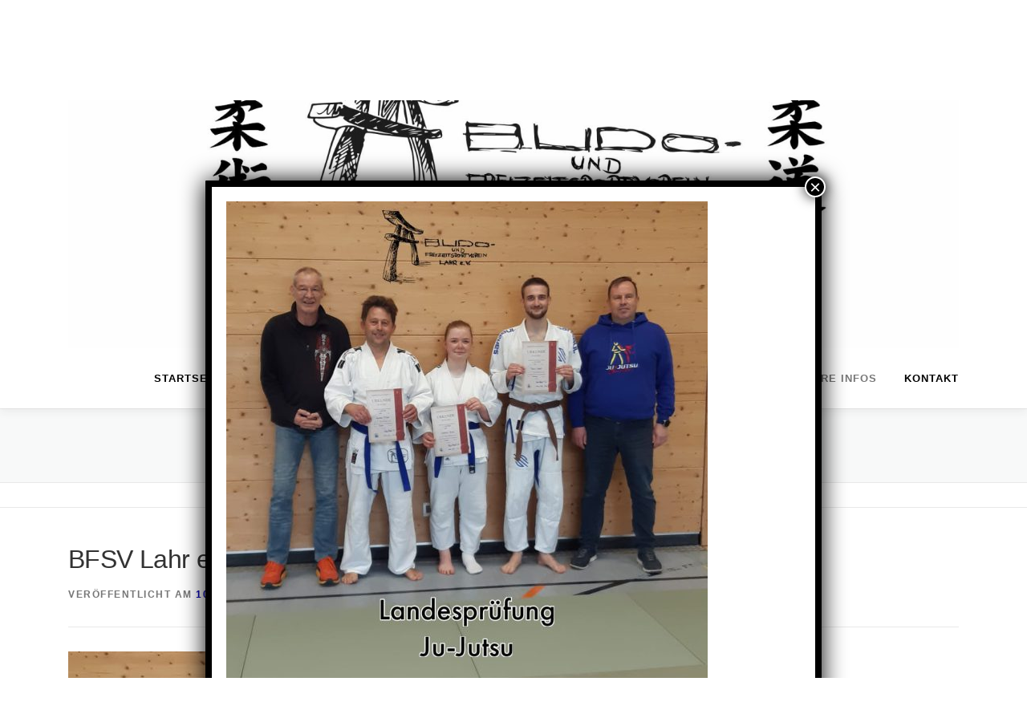

--- FILE ---
content_type: text/html; charset=UTF-8
request_url: https://www.budo-und-freizeitsportverein-lahr.de/kyu-pruefungen-im-bfsv-lahr-e-v/bfsv-lahr-e-v-ju-jutsu-landespruefung-2023/
body_size: 99001
content:
<!DOCTYPE html><html lang="de"><head><meta charset="UTF-8"><meta name="viewport" content="width=device-width, initial-scale=1"><link rel="profile" href="http://gmpg.org/xfn/11"><meta name='robots' content='index, follow, max-image-preview:large, max-snippet:-1, max-video-preview:-1' /><link media="all" href="https://www.budo-und-freizeitsportverein-lahr.de/wp-content/cache/autoptimize/css/autoptimize_bdce7354e8f06844d620058c4bd08c6e.css" rel="stylesheet"><title>BFSV Lahr e.V. Ju-Jutsu Landesprüfung 2023 - BFSV Lahr e.V.</title><link rel="canonical" href="https://www.budo-und-freizeitsportverein-lahr.de/kyu-pruefungen-im-bfsv-lahr-e-v/bfsv-lahr-e-v-ju-jutsu-landespruefung-2023/" /><meta property="og:locale" content="de_DE" /><meta property="og:type" content="article" /><meta property="og:title" content="BFSV Lahr e.V. Ju-Jutsu Landesprüfung 2023 - BFSV Lahr e.V." /><meta property="og:url" content="https://www.budo-und-freizeitsportverein-lahr.de/kyu-pruefungen-im-bfsv-lahr-e-v/bfsv-lahr-e-v-ju-jutsu-landespruefung-2023/" /><meta property="og:site_name" content="BFSV Lahr e.V." /><meta property="article:publisher" content="https://www.facebook.com/Budo-und-Freizeitsportverein-Lahr-eV-1406800192981816/" /><meta property="og:image" content="https://www.budo-und-freizeitsportverein-lahr.de/kyu-pruefungen-im-bfsv-lahr-e-v/bfsv-lahr-e-v-ju-jutsu-landespruefung-2023" /><meta property="og:image:width" content="1" /><meta property="og:image:height" content="1" /><meta property="og:image:type" content="image/jpeg" /><meta name="twitter:card" content="summary_large_image" /> <script type="application/ld+json" class="yoast-schema-graph">{"@context":"https://schema.org","@graph":[{"@type":"WebPage","@id":"https://www.budo-und-freizeitsportverein-lahr.de/kyu-pruefungen-im-bfsv-lahr-e-v/bfsv-lahr-e-v-ju-jutsu-landespruefung-2023/","url":"https://www.budo-und-freizeitsportverein-lahr.de/kyu-pruefungen-im-bfsv-lahr-e-v/bfsv-lahr-e-v-ju-jutsu-landespruefung-2023/","name":"BFSV Lahr e.V. Ju-Jutsu Landesprüfung 2023 - BFSV Lahr e.V.","isPartOf":{"@id":"https://www.budo-und-freizeitsportverein-lahr.de/#website"},"primaryImageOfPage":{"@id":"https://www.budo-und-freizeitsportverein-lahr.de/kyu-pruefungen-im-bfsv-lahr-e-v/bfsv-lahr-e-v-ju-jutsu-landespruefung-2023/#primaryimage"},"image":{"@id":"https://www.budo-und-freizeitsportverein-lahr.de/kyu-pruefungen-im-bfsv-lahr-e-v/bfsv-lahr-e-v-ju-jutsu-landespruefung-2023/#primaryimage"},"thumbnailUrl":"https://www.budo-und-freizeitsportverein-lahr.de/wp-content/uploads/2023/05/BFSV-Lahr-e.V.-Ju-Jutsu-Landespruefung-2023.jpg","datePublished":"2023-05-10T07:25:35+00:00","breadcrumb":{"@id":"https://www.budo-und-freizeitsportverein-lahr.de/kyu-pruefungen-im-bfsv-lahr-e-v/bfsv-lahr-e-v-ju-jutsu-landespruefung-2023/#breadcrumb"},"inLanguage":"de","potentialAction":[{"@type":"ReadAction","target":["https://www.budo-und-freizeitsportverein-lahr.de/kyu-pruefungen-im-bfsv-lahr-e-v/bfsv-lahr-e-v-ju-jutsu-landespruefung-2023/"]}]},{"@type":"ImageObject","inLanguage":"de","@id":"https://www.budo-und-freizeitsportverein-lahr.de/kyu-pruefungen-im-bfsv-lahr-e-v/bfsv-lahr-e-v-ju-jutsu-landespruefung-2023/#primaryimage","url":"https://www.budo-und-freizeitsportverein-lahr.de/wp-content/uploads/2023/05/BFSV-Lahr-e.V.-Ju-Jutsu-Landespruefung-2023.jpg","contentUrl":"https://www.budo-und-freizeitsportverein-lahr.de/wp-content/uploads/2023/05/BFSV-Lahr-e.V.-Ju-Jutsu-Landespruefung-2023.jpg","width":1080,"height":1080},{"@type":"BreadcrumbList","@id":"https://www.budo-und-freizeitsportverein-lahr.de/kyu-pruefungen-im-bfsv-lahr-e-v/bfsv-lahr-e-v-ju-jutsu-landespruefung-2023/#breadcrumb","itemListElement":[{"@type":"ListItem","position":1,"name":"Startseite","item":"https://www.budo-und-freizeitsportverein-lahr.de/"},{"@type":"ListItem","position":2,"name":"Prüfungen in den Kampfsportarten Ju-Jutsu, Jiu-Jitsu und Judo","item":"https://www.budo-und-freizeitsportverein-lahr.de/kyu-pruefungen-im-bfsv-lahr-e-v/"},{"@type":"ListItem","position":3,"name":"BFSV Lahr e.V. Ju-Jutsu Landesprüfung 2023"}]},{"@type":"WebSite","@id":"https://www.budo-und-freizeitsportverein-lahr.de/#website","url":"https://www.budo-und-freizeitsportverein-lahr.de/","name":"BFSV Lahr e.V.","description":"Selbstverteidigung und Kampfsport in Lahr","publisher":{"@id":"https://www.budo-und-freizeitsportverein-lahr.de/#organization"},"potentialAction":[{"@type":"SearchAction","target":{"@type":"EntryPoint","urlTemplate":"https://www.budo-und-freizeitsportverein-lahr.de/?s={search_term_string}"},"query-input":{"@type":"PropertyValueSpecification","valueRequired":true,"valueName":"search_term_string"}}],"inLanguage":"de"},{"@type":"Organization","@id":"https://www.budo-und-freizeitsportverein-lahr.de/#organization","name":"Budo und Freizeitsportverein Lahr e.V.","url":"https://www.budo-und-freizeitsportverein-lahr.de/","logo":{"@type":"ImageObject","inLanguage":"de","@id":"https://www.budo-und-freizeitsportverein-lahr.de/#/schema/logo/image/","url":"https://www.budo-und-freizeitsportverein-lahr.de/wp-content/uploads/2018/06/Budo-und-Freizeitsportverein-Lahr-e.V.-Jiu-Jitsu-Judo-Luta-Livre-Kendo.png","contentUrl":"https://www.budo-und-freizeitsportverein-lahr.de/wp-content/uploads/2018/06/Budo-und-Freizeitsportverein-Lahr-e.V.-Jiu-Jitsu-Judo-Luta-Livre-Kendo.png","width":7087,"height":2268,"caption":"Budo und Freizeitsportverein Lahr e.V."},"image":{"@id":"https://www.budo-und-freizeitsportverein-lahr.de/#/schema/logo/image/"},"sameAs":["https://www.facebook.com/Budo-und-Freizeitsportverein-Lahr-eV-1406800192981816/","https://www.instagram.com/bfsvlahr/","https://www.youtube.com/channel/UCxKCPZmcLCqrme8K2klMGYQ"]}]}</script> <link rel="alternate" type="application/rss+xml" title="BFSV Lahr e.V. &raquo; Feed" href="https://www.budo-und-freizeitsportverein-lahr.de/feed/" /><link rel="alternate" type="application/rss+xml" title="BFSV Lahr e.V. &raquo; Kommentar-Feed" href="https://www.budo-und-freizeitsportverein-lahr.de/comments/feed/" /> <script consent-required="12878" consent-by="services" consent-id="12879" consent-original-type-_="application/javascript" type="application/consent" consent-inline="
			var head = document.getElementsByTagName(&#39;head&#39;)[0];
			// Save the original method
			var insertBefore = head.insertBefore;
			// Replace it!
			head.insertBefore = function(newElement, referenceElement) {
				if (newElement.href &amp;&amp; newElement.href.indexOf(&#39;https://fonts.googleapis.com/css?family=&#39;) === 0) {
					return;
				}
				if (newElement.href &amp;&amp; newElement.href.indexOf(&#39;https://fonts.gstatic.com/&#39;) === 0) {
					return;
				}
				insertBefore.call(head, newElement, referenceElement);
			};
		"></script> <script consent-skip-blocker="1" data-skip-lazy-load="js-extra" data-noptimize data-cfasync="false">(function () {
  // Web Font Loader compatibility (https://github.com/typekit/webfontloader)
  var modules = {
    typekit: "https://use.typekit.net",
    google: "https://fonts.googleapis.com/"
  };

  var load = function (config) {
    setTimeout(function () {
      var a = window.consentApi;

      // Only when blocker is active
      if (a) {
        // Iterate all modules and handle in a single `WebFont.load`
        Object.keys(modules).forEach(function (module) {
          var newConfigWithoutOtherModules = JSON.parse(
            JSON.stringify(config)
          );
          Object.keys(modules).forEach(function (toRemove) {
            if (toRemove !== module) {
              delete newConfigWithoutOtherModules[toRemove];
            }
          });

          if (newConfigWithoutOtherModules[module]) {
            a.unblock(modules[module]).then(function () {
              var originalLoad = window.WebFont.load;
              if (originalLoad !== load) {
                originalLoad(newConfigWithoutOtherModules);
              }
            });
          }
        });
      }
    }, 0);
  };

  if (!window.WebFont) {
    window.WebFont = {
      load: load
    };
  }
})();</script><link rel="preload" href="https://www.budo-und-freizeitsportverein-lahr.de/wp-content/5eb2058864335786165fbe765c85e7d7/dist/1145656897.js?ver=975c5defe73b4b2fde03afbaa384a541" as="script" /><link rel="preload" href="https://www.budo-und-freizeitsportverein-lahr.de/wp-content/5eb2058864335786165fbe765c85e7d7/dist/358525458.js?ver=64a64f3ab0d5ab261ad8ca6eebf70126" as="script" /><link rel="preload" href="https://www.budo-und-freizeitsportverein-lahr.de/wp-content/plugins/real-cookie-banner/public/lib/animate.css/animate.min.css?ver=4.1.1" as="style" /><link rel="alternate" type="application/rss+xml" title="BFSV Lahr e.V. &raquo; BFSV Lahr e.V. Ju-Jutsu Landesprüfung 2023-Kommentar-Feed" href="https://www.budo-und-freizeitsportverein-lahr.de/kyu-pruefungen-im-bfsv-lahr-e-v/bfsv-lahr-e-v-ju-jutsu-landespruefung-2023/feed/" /> <script data-cfasync="false" type="text/javascript" defer src="https://www.budo-und-freizeitsportverein-lahr.de/wp-content/5eb2058864335786165fbe765c85e7d7/dist/1145656897.js?ver=975c5defe73b4b2fde03afbaa384a541" id="real-cookie-banner-vendor-real-cookie-banner-banner-js"></script> <script type="application/json" data-skip-lazy-load="js-extra" data-skip-moving="true" data-no-defer nitro-exclude data-alt-type="application/ld+json" data-dont-merge data-wpmeteor-nooptimize="true" data-cfasync="false" id="af746fe756c9ab21291f3bc23d0f008f01-js-extra">{"slug":"real-cookie-banner","textDomain":"real-cookie-banner","version":"5.2.10","restUrl":"https:\/\/www.budo-und-freizeitsportverein-lahr.de\/wp-json\/real-cookie-banner\/v1\/","restNamespace":"real-cookie-banner\/v1","restPathObfuscateOffset":"818423557eb47fe5","restRoot":"https:\/\/www.budo-und-freizeitsportverein-lahr.de\/wp-json\/","restQuery":{"_v":"5.2.10","_locale":"user"},"restNonce":"8adafc4c7f","restRecreateNonceEndpoint":"https:\/\/www.budo-und-freizeitsportverein-lahr.de\/wp-admin\/admin-ajax.php?action=rest-nonce","publicUrl":"https:\/\/www.budo-und-freizeitsportverein-lahr.de\/wp-content\/plugins\/real-cookie-banner\/public\/","chunkFolder":"dist","chunksLanguageFolder":"https:\/\/www.budo-und-freizeitsportverein-lahr.de\/wp-content\/languages\/mo-cache\/real-cookie-banner\/","chunks":{"chunk-config-tab-blocker.lite.js":["de_DE-83d48f038e1cf6148175589160cda67e","de_DE-e5c2f3318cd06f18a058318f5795a54b","de_DE-76129424d1eb6744d17357561a128725","de_DE-d3d8ada331df664d13fa407b77bc690b"],"chunk-config-tab-blocker.pro.js":["de_DE-ddf5ae983675e7b6eec2afc2d53654a2","de_DE-487d95eea292aab22c80aa3ae9be41f0","de_DE-ab0e642081d4d0d660276c9cebfe9f5d","de_DE-0f5f6074a855fa677e6086b82145bd50"],"chunk-config-tab-consent.lite.js":["de_DE-3823d7521a3fc2857511061e0d660408"],"chunk-config-tab-consent.pro.js":["de_DE-9cb9ecf8c1e8ce14036b5f3a5e19f098"],"chunk-config-tab-cookies.lite.js":["de_DE-1a51b37d0ef409906245c7ed80d76040","de_DE-e5c2f3318cd06f18a058318f5795a54b","de_DE-76129424d1eb6744d17357561a128725"],"chunk-config-tab-cookies.pro.js":["de_DE-572ee75deed92e7a74abba4b86604687","de_DE-487d95eea292aab22c80aa3ae9be41f0","de_DE-ab0e642081d4d0d660276c9cebfe9f5d"],"chunk-config-tab-dashboard.lite.js":["de_DE-f843c51245ecd2b389746275b3da66b6"],"chunk-config-tab-dashboard.pro.js":["de_DE-ae5ae8f925f0409361cfe395645ac077"],"chunk-config-tab-import.lite.js":["de_DE-66df94240f04843e5a208823e466a850"],"chunk-config-tab-import.pro.js":["de_DE-e5fee6b51986d4ff7a051d6f6a7b076a"],"chunk-config-tab-licensing.lite.js":["de_DE-e01f803e4093b19d6787901b9591b5a6"],"chunk-config-tab-licensing.pro.js":["de_DE-4918ea9704f47c2055904e4104d4ffba"],"chunk-config-tab-scanner.lite.js":["de_DE-b10b39f1099ef599835c729334e38429"],"chunk-config-tab-scanner.pro.js":["de_DE-752a1502ab4f0bebfa2ad50c68ef571f"],"chunk-config-tab-settings.lite.js":["de_DE-37978e0b06b4eb18b16164a2d9c93a2c"],"chunk-config-tab-settings.pro.js":["de_DE-e59d3dcc762e276255c8989fbd1f80e3"],"chunk-config-tab-tcf.lite.js":["de_DE-4f658bdbf0aa370053460bc9e3cd1f69","de_DE-e5c2f3318cd06f18a058318f5795a54b","de_DE-d3d8ada331df664d13fa407b77bc690b"],"chunk-config-tab-tcf.pro.js":["de_DE-e1e83d5b8a28f1f91f63b9de2a8b181a","de_DE-487d95eea292aab22c80aa3ae9be41f0","de_DE-0f5f6074a855fa677e6086b82145bd50"]},"others":{"customizeValuesBanner":"{\"layout\":{\"type\":\"dialog\",\"maxHeightEnabled\":false,\"maxHeight\":740,\"dialogMaxWidth\":530,\"dialogPosition\":\"middleCenter\",\"dialogMargin\":[0,0,0,0],\"bannerPosition\":\"bottom\",\"bannerMaxWidth\":1024,\"dialogBorderRadius\":3,\"borderRadius\":5,\"animationIn\":\"slideInUp\",\"animationInDuration\":500,\"animationInOnlyMobile\":true,\"animationOut\":\"none\",\"animationOutDuration\":500,\"animationOutOnlyMobile\":true,\"overlay\":true,\"overlayBg\":\"#000000\",\"overlayBgAlpha\":67,\"overlayBlur\":2},\"decision\":{\"acceptAll\":\"button\",\"acceptEssentials\":\"button\",\"showCloseIcon\":false,\"acceptIndividual\":\"button\",\"buttonOrder\":\"all,essential,save,individual\",\"showGroups\":false,\"groupsFirstView\":false,\"saveButton\":\"always\"},\"design\":{\"bg\":\"#ffffff\",\"textAlign\":\"center\",\"linkTextDecoration\":\"underline\",\"borderWidth\":0,\"borderColor\":\"#ffffff\",\"fontSize\":13,\"fontColor\":\"#2b2b2b\",\"fontInheritFamily\":true,\"fontFamily\":\"Arial, Helvetica, sans-serif\",\"fontWeight\":\"normal\",\"boxShadowEnabled\":true,\"boxShadowOffsetX\":0,\"boxShadowOffsetY\":5,\"boxShadowBlurRadius\":13,\"boxShadowSpreadRadius\":0,\"boxShadowColor\":\"#000000\",\"boxShadowColorAlpha\":20},\"headerDesign\":{\"inheritBg\":true,\"bg\":\"#f4f4f4\",\"inheritTextAlign\":true,\"textAlign\":\"center\",\"padding\":[17,20,15,20],\"logo\":\"https:\\\/\\\/www.budo-und-freizeitsportverein-lahr.de\\\/wp-content\\\/uploads\\\/2022\\\/06\\\/Neues-Vereinslogo-BFSV-Lahr.jpg\",\"logoRetina\":\"\",\"logoMaxHeight\":40,\"logoPosition\":\"left\",\"logoMargin\":[5,15,5,15],\"fontSize\":20,\"fontColor\":\"#2b2b2b\",\"fontInheritFamily\":true,\"fontFamily\":\"Arial, Helvetica, sans-serif\",\"fontWeight\":\"normal\",\"borderWidth\":1,\"borderColor\":\"#efefef\",\"logoFitDim\":[61.82272159800249511363290366716682910919189453125,40]},\"bodyDesign\":{\"padding\":[15,20,5,20],\"descriptionInheritFontSize\":true,\"descriptionFontSize\":13,\"dottedGroupsInheritFontSize\":true,\"dottedGroupsFontSize\":13,\"dottedGroupsBulletColor\":\"#15779b\",\"teachingsInheritTextAlign\":true,\"teachingsTextAlign\":\"center\",\"teachingsSeparatorActive\":true,\"teachingsSeparatorWidth\":50,\"teachingsSeparatorHeight\":1,\"teachingsSeparatorColor\":\"#15779b\",\"teachingsInheritFontSize\":false,\"teachingsFontSize\":12,\"teachingsInheritFontColor\":false,\"teachingsFontColor\":\"#7c7c7c\",\"accordionMargin\":[10,0,5,0],\"accordionPadding\":[5,10,5,10],\"accordionArrowType\":\"outlined\",\"accordionArrowColor\":\"#15779b\",\"accordionBg\":\"#ffffff\",\"accordionActiveBg\":\"#f9f9f9\",\"accordionHoverBg\":\"#efefef\",\"accordionBorderWidth\":1,\"accordionBorderColor\":\"#efefef\",\"accordionTitleFontSize\":12,\"accordionTitleFontColor\":\"#2b2b2b\",\"accordionTitleFontWeight\":\"normal\",\"accordionDescriptionMargin\":[5,0,0,0],\"accordionDescriptionFontSize\":12,\"accordionDescriptionFontColor\":\"#757575\",\"accordionDescriptionFontWeight\":\"normal\",\"acceptAllOneRowLayout\":false,\"acceptAllPadding\":[10,10,10,10],\"acceptAllBg\":\"#15779b\",\"acceptAllTextAlign\":\"center\",\"acceptAllFontSize\":18,\"acceptAllFontColor\":\"#ffffff\",\"acceptAllFontWeight\":\"normal\",\"acceptAllBorderWidth\":0,\"acceptAllBorderColor\":\"#000000\",\"acceptAllHoverBg\":\"#11607d\",\"acceptAllHoverFontColor\":\"#ffffff\",\"acceptAllHoverBorderColor\":\"#000000\",\"acceptEssentialsUseAcceptAll\":true,\"acceptEssentialsButtonType\":\"\",\"acceptEssentialsPadding\":[10,10,10,10],\"acceptEssentialsBg\":\"#efefef\",\"acceptEssentialsTextAlign\":\"center\",\"acceptEssentialsFontSize\":18,\"acceptEssentialsFontColor\":\"#0a0a0a\",\"acceptEssentialsFontWeight\":\"normal\",\"acceptEssentialsBorderWidth\":0,\"acceptEssentialsBorderColor\":\"#000000\",\"acceptEssentialsHoverBg\":\"#e8e8e8\",\"acceptEssentialsHoverFontColor\":\"#000000\",\"acceptEssentialsHoverBorderColor\":\"#000000\",\"acceptIndividualPadding\":[5,5,5,5],\"acceptIndividualBg\":\"#ffffff\",\"acceptIndividualTextAlign\":\"center\",\"acceptIndividualFontSize\":15,\"acceptIndividualFontColor\":\"#15779b\",\"acceptIndividualFontWeight\":\"normal\",\"acceptIndividualBorderWidth\":0,\"acceptIndividualBorderColor\":\"#000000\",\"acceptIndividualHoverBg\":\"#ffffff\",\"acceptIndividualHoverFontColor\":\"#11607d\",\"acceptIndividualHoverBorderColor\":\"#000000\"},\"footerDesign\":{\"poweredByLink\":true,\"inheritBg\":false,\"bg\":\"#fcfcfc\",\"inheritTextAlign\":true,\"textAlign\":\"center\",\"padding\":[10,20,15,20],\"fontSize\":14,\"fontColor\":\"#7c7c7c\",\"fontInheritFamily\":true,\"fontFamily\":\"Arial, Helvetica, sans-serif\",\"fontWeight\":\"normal\",\"hoverFontColor\":\"#2b2b2b\",\"borderWidth\":1,\"borderColor\":\"#efefef\",\"languageSwitcher\":\"flags\"},\"texts\":{\"headline\":\"Privatsph\\u00e4re-Einstellungen\",\"description\":\"Wir verwenden Cookies und \\u00e4hnliche Technologien auf unserer Website und verarbeiten personenbezogene Daten von dir (z.B. IP-Adresse), um z.B. Inhalte und Anzeigen zu personalisieren, Medien von Drittanbietern einzubinden oder Zugriffe auf unsere Website zu analysieren. Die Datenverarbeitung kann auch erst in Folge gesetzter Cookies stattfinden. Wir teilen diese Daten mit Dritten, die wir in den Privatsph\\u00e4re-Einstellungen benennen.<br \\\/><br \\\/>Die Datenverarbeitung kann mit deiner Einwilligung oder auf Basis eines berechtigten Interesses erfolgen, dem du in den Privatsph\\u00e4re-Einstellungen widersprechen kannst. Du hast das Recht, nicht einzuwilligen und deine Einwilligung zu einem sp\\u00e4teren Zeitpunkt zu \\u00e4ndern oder zu widerrufen. Weitere Informationen zur Verwendung deiner Daten findest du in unserer {{privacyPolicy}}Datenschutzerkl\\u00e4rung{{\\\/privacyPolicy}}.\",\"acceptAll\":\"Alle akzeptieren\",\"acceptEssentials\":\"Weiter ohne Einwilligung\",\"acceptIndividual\":\"Privatsph\\u00e4re-Einstellungen individuell festlegen\",\"poweredBy\":\"3\",\"dataProcessingInUnsafeCountries\":\"Einige Services verarbeiten personenbezogene Daten in unsicheren Drittl\\u00e4ndern. Indem du in die Nutzung dieser Services einwilligst, erkl\\u00e4rst du dich auch mit der Verarbeitung deiner Daten in diesen unsicheren Drittl\\u00e4ndern gem\\u00e4\\u00df {{legalBasis}} einverstanden. Dies birgt das Risiko, dass deine Daten von Beh\\u00f6rden zu Kontroll- und \\u00dcberwachungszwecken verarbeitet werden, m\\u00f6glicherweise ohne die M\\u00f6glichkeit eines Rechtsbehelfs.\",\"ageNoticeBanner\":\"Du bist unter {{minAge}} Jahre alt? Dann kannst du nicht in optionale Services einwilligen. Du kannst deine Eltern oder Erziehungsberechtigten bitten, mit dir in diese Services einzuwilligen.\",\"ageNoticeBlocker\":\"Du bist unter {{minAge}} Jahre alt? Leider darfst du in diesen Service nicht selbst einwilligen, um diese Inhalte zu sehen. Bitte deine Eltern oder Erziehungsberechtigten, in den Service mit dir einzuwilligen!\",\"listServicesNotice\":\"Wenn du alle Services akzeptierst, erlaubst du, dass {{services}} geladen werden. Diese sind nach ihrem Zweck in Gruppen {{serviceGroups}} unterteilt (Zugeh\\u00f6rigkeit durch hochgestellte Zahlen gekennzeichnet).\",\"listServicesLegitimateInterestNotice\":\"Au\\u00dferdem werden {{services}} auf der Grundlage eines berechtigten Interesses geladen.\",\"consentForwardingExternalHosts\":\"Deine Einwilligung gilt auch auf {{websites}}.\",\"blockerHeadline\":\"{{name}} aufgrund von Privatsph\\u00e4re-Einstellungen blockiert\",\"blockerLinkShowMissing\":\"Zeige alle Services, in die du noch einwilligen musst\",\"blockerLoadButton\":\"Services akzeptieren und Inhalte laden\",\"blockerAcceptInfo\":\"Wenn du die blockierten Inhalte l\\u00e4dst, werden deine Datenschutzeinstellungen angepasst. Inhalte aus diesem Service werden in Zukunft nicht mehr blockiert.\",\"stickyHistory\":\"Historie der Privatsph\\u00e4re-Einstellungen\",\"stickyRevoke\":\"Einwilligungen widerrufen\",\"stickyRevokeSuccessMessage\":\"Du hast die Einwilligung f\\u00fcr Services mit dessen Cookies und Verarbeitung personenbezogener Daten erfolgreich widerrufen. Die Seite wird jetzt neu geladen!\",\"stickyChange\":\"Privatsph\\u00e4re-Einstellungen \\u00e4ndern\"},\"individualLayout\":{\"inheritDialogMaxWidth\":false,\"dialogMaxWidth\":970,\"inheritBannerMaxWidth\":true,\"bannerMaxWidth\":1980,\"descriptionTextAlign\":\"left\"},\"group\":{\"checkboxBg\":\"#f0f0f0\",\"checkboxBorderWidth\":1,\"checkboxBorderColor\":\"#d2d2d2\",\"checkboxActiveColor\":\"#ffffff\",\"checkboxActiveBg\":\"#15779b\",\"checkboxActiveBorderColor\":\"#11607d\",\"groupInheritBg\":true,\"groupBg\":\"#f4f4f4\",\"groupPadding\":[15,15,15,15],\"groupSpacing\":10,\"groupBorderRadius\":5,\"groupBorderWidth\":1,\"groupBorderColor\":\"#f4f4f4\",\"headlineFontSize\":16,\"headlineFontWeight\":\"normal\",\"headlineFontColor\":\"#2b2b2b\",\"descriptionFontSize\":14,\"descriptionFontColor\":\"#7c7c7c\",\"linkColor\":\"#7c7c7c\",\"linkHoverColor\":\"#2b2b2b\",\"detailsHideLessRelevant\":true},\"saveButton\":{\"useAcceptAll\":true,\"type\":\"button\",\"padding\":[10,10,10,10],\"bg\":\"#efefef\",\"textAlign\":\"center\",\"fontSize\":18,\"fontColor\":\"#0a0a0a\",\"fontWeight\":\"normal\",\"borderWidth\":0,\"borderColor\":\"#000000\",\"hoverBg\":\"#e8e8e8\",\"hoverFontColor\":\"#000000\",\"hoverBorderColor\":\"#000000\"},\"individualTexts\":{\"headline\":\"Individuelle Privatsph\\u00e4re-Einstellungen\",\"description\":\"Wir verwenden Cookies und \\u00e4hnliche Technologien auf unserer Website und verarbeiten personenbezogene Daten von dir (z.B. IP-Adresse), um z.B. Inhalte und Anzeigen zu personalisieren, Medien von Drittanbietern einzubinden oder Zugriffe auf unsere Website zu analysieren. Die Datenverarbeitung kann auch erst in Folge gesetzter Cookies stattfinden. Wir teilen diese Daten mit Dritten, die wir in den Privatsph\\u00e4re-Einstellungen benennen.<br \\\/><br \\\/>Die Datenverarbeitung kann mit deiner Einwilligung oder auf Basis eines berechtigten Interesses erfolgen, dem du in den Privatsph\\u00e4re-Einstellungen widersprechen kannst. Du hast das Recht, nicht einzuwilligen und deine Einwilligung zu einem sp\\u00e4teren Zeitpunkt zu \\u00e4ndern oder zu widerrufen. Weitere Informationen zur Verwendung deiner Daten findest du in unserer {{privacyPolicy}}Datenschutzerkl\\u00e4rung{{\\\/privacyPolicy}}.<br \\\/><br \\\/>Im Folgenden findest du eine \\u00dcbersicht \\u00fcber alle Services, die von dieser Website genutzt werden. Du kannst dir detaillierte Informationen zu jedem Service ansehen und ihm einzeln zustimmen oder von deinem Widerspruchsrecht Gebrauch machen.\",\"save\":\"Individuelle Auswahlen speichern\",\"showMore\":\"Service-Informationen anzeigen\",\"hideMore\":\"Service-Informationen ausblenden\",\"postamble\":\"\"},\"mobile\":{\"enabled\":true,\"maxHeight\":400,\"hideHeader\":false,\"alignment\":\"bottom\",\"scalePercent\":90,\"scalePercentVertical\":-50},\"sticky\":{\"enabled\":false,\"animationsEnabled\":true,\"alignment\":\"left\",\"bubbleBorderRadius\":50,\"icon\":\"fingerprint\",\"iconCustom\":\"\",\"iconCustomRetina\":\"\",\"iconSize\":30,\"iconColor\":\"#ffffff\",\"bubbleMargin\":[10,20,20,20],\"bubblePadding\":15,\"bubbleBg\":\"#15779b\",\"bubbleBorderWidth\":0,\"bubbleBorderColor\":\"#10556f\",\"boxShadowEnabled\":true,\"boxShadowOffsetX\":0,\"boxShadowOffsetY\":2,\"boxShadowBlurRadius\":5,\"boxShadowSpreadRadius\":1,\"boxShadowColor\":\"#105b77\",\"boxShadowColorAlpha\":40,\"bubbleHoverBg\":\"#ffffff\",\"bubbleHoverBorderColor\":\"#000000\",\"hoverIconColor\":\"#000000\",\"hoverIconCustom\":\"\",\"hoverIconCustomRetina\":\"\",\"menuFontSize\":16,\"menuBorderRadius\":5,\"menuItemSpacing\":10,\"menuItemPadding\":[5,10,5,10]},\"customCss\":{\"css\":\"\",\"antiAdBlocker\":\"y\"}}","isPro":false,"showProHints":false,"proUrl":"https:\/\/devowl.io\/de\/go\/real-cookie-banner?source=rcb-lite","showLiteNotice":true,"frontend":{"groups":"[{\"id\":159,\"name\":\"Essenziell\",\"slug\":\"essenziell\",\"description\":\"Essenzielle Services sind f\\u00fcr die grundlegende Funktionalit\\u00e4t der Website erforderlich. Sie enthalten nur technisch notwendige Services. Diesen Services kann nicht widersprochen werden.\",\"isEssential\":true,\"isDefault\":true,\"items\":[{\"id\":12637,\"name\":\"Real Cookie Banner\",\"purpose\":\"Real Cookie Banner bittet Website-Besucher um die Einwilligung zum Setzen von Cookies und zur Verarbeitung personenbezogener Daten. Dazu wird jedem Website-Besucher eine UUID (pseudonyme Identifikation des Nutzers) zugewiesen, die bis zum Ablauf des Cookies zur Speicherung der Einwilligung g\\u00fcltig ist. Cookies werden dazu verwendet, um zu testen, ob Cookies gesetzt werden k\\u00f6nnen, um Referenz auf die dokumentierte Einwilligung zu speichern, um zu speichern, in welche Services aus welchen Service-Gruppen der Besucher eingewilligt hat, und, falls Einwilligung nach dem Transparency & Consent Framework (TCF) eingeholt werden, um die Einwilligungen in TCF Partner, Zwecke, besondere Zwecke, Funktionen und besondere Funktionen zu speichern. Im Rahmen der Darlegungspflicht nach DSGVO wird die erhobene Einwilligung vollumf\\u00e4nglich dokumentiert. Dazu z\\u00e4hlt neben den Services und Service-Gruppen, in welche der Besucher eingewilligt hat, und falls Einwilligung nach dem TCF Standard eingeholt werden, in welche TCF Partner, Zwecke und Funktionen der Besucher eingewilligt hat, alle Einstellungen des Cookie Banners zum Zeitpunkt der Einwilligung als auch die technischen Umst\\u00e4nde (z.B. Gr\\u00f6\\u00dfe des Sichtbereichs bei der Einwilligung) und die Nutzerinteraktionen (z.B. Klick auf Buttons), die zur Einwilligung gef\\u00fchrt haben. Die Einwilligung wird pro Sprache einmal erhoben.\",\"providerContact\":{\"phone\":\"\",\"email\":\"\",\"link\":\"\"},\"isProviderCurrentWebsite\":true,\"provider\":\"BFSV Lahr e.V.\",\"uniqueName\":\"real-cookie-banner\",\"isEmbeddingOnlyExternalResources\":false,\"legalBasis\":\"legal-requirement\",\"dataProcessingInCountries\":[],\"dataProcessingInCountriesSpecialTreatments\":[],\"technicalDefinitions\":[{\"type\":\"http\",\"name\":\"real_cookie_banner*\",\"host\":\".budo-und-freizeitsportverein-lahr.de\",\"duration\":365,\"durationUnit\":\"d\",\"isSessionDuration\":false,\"purpose\":\"Eindeutiger Identifikator f\\u00fcr die Einwilligung, aber nicht f\\u00fcr den Website-Besucher. Revisionshash f\\u00fcr die Einstellungen des Cookie-Banners (Texte, Farben, Funktionen, Servicegruppen, Dienste, Content Blocker usw.). IDs f\\u00fcr eingewilligte Services und Service-Gruppen.\"},{\"type\":\"http\",\"name\":\"real_cookie_banner*-tcf\",\"host\":\".budo-und-freizeitsportverein-lahr.de\",\"duration\":365,\"durationUnit\":\"d\",\"isSessionDuration\":false,\"purpose\":\"Im Rahmen von TCF gesammelte Einwilligungen, die im TC-String-Format gespeichert werden, einschlie\\u00dflich TCF-Vendoren, -Zwecke, -Sonderzwecke, -Funktionen und -Sonderfunktionen.\"},{\"type\":\"http\",\"name\":\"real_cookie_banner*-gcm\",\"host\":\".budo-und-freizeitsportverein-lahr.de\",\"duration\":365,\"durationUnit\":\"d\",\"isSessionDuration\":false,\"purpose\":\"Die im Google Consent Mode gesammelten Einwilligungen in die verschiedenen Einwilligungstypen (Zwecke) werden f\\u00fcr alle mit dem Google Consent Mode kompatiblen Services gespeichert.\"},{\"type\":\"http\",\"name\":\"real_cookie_banner-test\",\"host\":\".budo-und-freizeitsportverein-lahr.de\",\"duration\":365,\"durationUnit\":\"d\",\"isSessionDuration\":false,\"purpose\":\"Cookie, der gesetzt wurde, um die Funktionalit\\u00e4t von HTTP-Cookies zu testen. Wird sofort nach dem Test gel\\u00f6scht.\"},{\"type\":\"local\",\"name\":\"real_cookie_banner*\",\"host\":\"https:\\\/\\\/www.budo-und-freizeitsportverein-lahr.de\",\"duration\":1,\"durationUnit\":\"d\",\"isSessionDuration\":false,\"purpose\":\"Eindeutiger Identifikator f\\u00fcr die Einwilligung, aber nicht f\\u00fcr den Website-Besucher. Revisionshash f\\u00fcr die Einstellungen des Cookie-Banners (Texte, Farben, Funktionen, Service-Gruppen, Services, Content Blocker usw.). IDs f\\u00fcr eingewilligte Services und Service-Gruppen. Wird nur solange gespeichert, bis die Einwilligung auf dem Website-Server dokumentiert ist.\"},{\"type\":\"local\",\"name\":\"real_cookie_banner*-tcf\",\"host\":\"https:\\\/\\\/www.budo-und-freizeitsportverein-lahr.de\",\"duration\":1,\"durationUnit\":\"d\",\"isSessionDuration\":false,\"purpose\":\"Im Rahmen von TCF gesammelte Einwilligungen werden im TC-String-Format gespeichert, einschlie\\u00dflich TCF Vendoren, Zwecke, besondere Zwecke, Funktionen und besondere Funktionen. Wird nur solange gespeichert, bis die Einwilligung auf dem Website-Server dokumentiert ist.\"},{\"type\":\"local\",\"name\":\"real_cookie_banner*-gcm\",\"host\":\"https:\\\/\\\/www.budo-und-freizeitsportverein-lahr.de\",\"duration\":1,\"durationUnit\":\"d\",\"isSessionDuration\":false,\"purpose\":\"Im Rahmen des Google Consent Mode erfasste Einwilligungen werden f\\u00fcr alle mit dem Google Consent Mode kompatiblen Services in Einwilligungstypen (Zwecke) gespeichert. Wird nur solange gespeichert, bis die Einwilligung auf dem Website-Server dokumentiert ist.\"},{\"type\":\"local\",\"name\":\"real_cookie_banner-consent-queue*\",\"host\":\"https:\\\/\\\/www.budo-und-freizeitsportverein-lahr.de\",\"duration\":1,\"durationUnit\":\"d\",\"isSessionDuration\":false,\"purpose\":\"Lokale Zwischenspeicherung (Caching) der Auswahl im Cookie-Banner, bis der Server die Einwilligung dokumentiert; Dokumentation periodisch oder bei Seitenwechseln versucht, wenn der Server nicht verf\\u00fcgbar oder \\u00fcberlastet ist.\"}],\"codeDynamics\":[],\"providerPrivacyPolicyUrl\":\"https:\\\/\\\/www.budo-und-freizeitsportverein-lahr.de\\\/datenschutzerklaerung\\\/\",\"providerLegalNoticeUrl\":\"https:\\\/\\\/www.budo-und-freizeitsportverein-lahr.de\\\/impressum\\\/\",\"tagManagerOptInEventName\":\"\",\"tagManagerOptOutEventName\":\"\",\"googleConsentModeConsentTypes\":[],\"executePriority\":10,\"codeOptIn\":\"\",\"executeCodeOptInWhenNoTagManagerConsentIsGiven\":false,\"codeOptOut\":\"\",\"executeCodeOptOutWhenNoTagManagerConsentIsGiven\":false,\"deleteTechnicalDefinitionsAfterOptOut\":false,\"codeOnPageLoad\":\"\",\"presetId\":\"real-cookie-banner\"}]},{\"id\":160,\"name\":\"Funktional\",\"slug\":\"funktional\",\"description\":\"Funktionale Services sind notwendig, um \\u00fcber die wesentliche Funktionalit\\u00e4t der Website hinausgehende Features wie h\\u00fcbschere Schriftarten, Videowiedergabe oder interaktive Web 2.0-Features bereitzustellen. Inhalte von z.B. Video- und Social Media-Plattformen sind standardm\\u00e4\\u00dfig gesperrt und k\\u00f6nnen zugestimmt werden. Wenn dem Service zugestimmt wird, werden diese Inhalte automatisch ohne weitere manuelle Einwilligung geladen.\",\"isEssential\":false,\"isDefault\":true,\"items\":[{\"id\":16154,\"name\":\"Elementor\",\"purpose\":\"Mit Elementor kannst du das Layout der Website so gestalten, dass es ansprechend und benutzerfreundlich ist. Die gesammelten Daten werden nicht zu Analysezwecken verwendet, sondern nur, um sicherzustellen, dass z. B. ausgeblendete Elemente bei mehreren aktiven Sitzungen nicht erneut angezeigt werden. Cookies oder Cookie-\\u00e4hnliche Technologien k\\u00f6nnen gespeichert und gelesen werden. Diese werden verwendet, um die Anzahl der Seitenaufrufe und aktiven Sitzungen des Nutzers\\\/der Nutzerin zu speichern. Das berechtigte Interesse an der Nutzung dieses Dienstes ist die einfache und benutzerfreundliche Umsetzung der verwendeten Layouts.\",\"providerContact\":{\"phone\":\"\",\"email\":\"\",\"link\":\"\"},\"isProviderCurrentWebsite\":true,\"provider\":\"\",\"uniqueName\":\"elementor-popups\",\"isEmbeddingOnlyExternalResources\":false,\"legalBasis\":\"legitimate-interest\",\"dataProcessingInCountries\":[],\"dataProcessingInCountriesSpecialTreatments\":[],\"technicalDefinitions\":[{\"type\":\"local\",\"name\":\"elementor\",\"host\":\"https:\\\/\\\/www.budo-und-freizeitsportverein-lahr.de\",\"duration\":0,\"durationUnit\":\"y\",\"isSessionDuration\":false,\"purpose\":\"Seitenaufrufe, Sitzungen und Verfall des Objekts\"},{\"type\":\"session\",\"name\":\"elementor\",\"host\":\"https:\\\/\\\/www.budo-und-freizeitsportverein-lahr.de\",\"duration\":0,\"durationUnit\":\"y\",\"isSessionDuration\":false,\"purpose\":\"Aktivit\\u00e4t der Sitzung und Verfall des Objekts\"}],\"codeDynamics\":[],\"providerPrivacyPolicyUrl\":\"\",\"providerLegalNoticeUrl\":\"\",\"tagManagerOptInEventName\":\"\",\"tagManagerOptOutEventName\":\"\",\"googleConsentModeConsentTypes\":[],\"executePriority\":10,\"codeOptIn\":\"\",\"executeCodeOptInWhenNoTagManagerConsentIsGiven\":false,\"codeOptOut\":\"\",\"executeCodeOptOutWhenNoTagManagerConsentIsGiven\":false,\"deleteTechnicalDefinitionsAfterOptOut\":true,\"codeOnPageLoad\":\"\",\"presetId\":\"elementor-popups\"},{\"id\":13265,\"name\":\"Popup Maker\",\"purpose\":\"Anzeige von PopUps\",\"providerContact\":{\"phone\":\"\",\"email\":\"\",\"link\":\"\"},\"isProviderCurrentWebsite\":false,\"provider\":\"Budo- und Freizeitsportverein Lahr e.V.\",\"uniqueName\":\"popup-maker\",\"isEmbeddingOnlyExternalResources\":false,\"legalBasis\":\"consent\",\"dataProcessingInCountries\":[],\"dataProcessingInCountriesSpecialTreatments\":[],\"technicalDefinitions\":[{\"type\":\"http\",\"name\":\"pum-13263\",\"host\":\"bfsv-lahr.de\",\"duration\":0,\"durationUnit\":\"y\",\"isSessionDuration\":true,\"purpose\":\"Wird genutzt, um ein PopUp beim Aufruf der Website zeitverz\\u00f6gert zu \\u00f6ffnen.\"},{\"type\":\"http\",\"name\":\"pum-13263\",\"host\":\"bfsv-lahr.de\",\"duration\":1,\"durationUnit\":\"mo\",\"isSessionDuration\":false,\"purpose\":\"Wird genutzt, um anonym zu speichern, welchem Besucher das PopUp innerhalb des letzten Monats bereits angezeigt wurde und \\u00f6ffnet es nicht noch einmal.\"}],\"codeDynamics\":[],\"providerPrivacyPolicyUrl\":\"https:\\\/\\\/wppopupmaker.com\\\/privacy-policy\\\/\",\"providerLegalNoticeUrl\":\"\",\"tagManagerOptInEventName\":\"\",\"tagManagerOptOutEventName\":\"\",\"googleConsentModeConsentTypes\":[],\"executePriority\":10,\"codeOptIn\":\"\",\"executeCodeOptInWhenNoTagManagerConsentIsGiven\":false,\"codeOptOut\":\"\",\"executeCodeOptOutWhenNoTagManagerConsentIsGiven\":false,\"deleteTechnicalDefinitionsAfterOptOut\":false,\"codeOnPageLoad\":\"\",\"presetId\":\"\"},{\"id\":12878,\"name\":\"Google Fonts\",\"purpose\":\"Google Fonts erm\\u00f6glicht die Integration von Schriftarten in Websites, um die Website zu verbessern, ohne dass die Schriftarten auf deinem Ger\\u00e4t installiert werden m\\u00fcssen. Dies erfordert die Verarbeitung der IP-Adresse und der Metadaten des Nutzers. Auf dem Client des Nutzers werden keine Cookies oder Cookie-\\u00e4hnliche Technologien gesetzt. Die Daten k\\u00f6nnen verwendet werden, um die besuchten Websites zu erfassen, und sie k\\u00f6nnen verwendet werden, um die Dienste von Google zu verbessern. Sie k\\u00f6nnen auch zur Profilerstellung verwendet werden, z. B. um dir personalisierte Dienste anzubieten, wie Werbung auf der Grundlage deiner Interessen oder Empfehlungen. Google stellt personenbezogene Daten seinen verbundenen Unternehmen und anderen vertrauensw\\u00fcrdigen Unternehmen oder Personen zur Verf\\u00fcgung, die diese Daten auf der Grundlage der Anweisungen von Google und in \\u00dcbereinstimmung mit den Datenschutzbestimmungen von Google f\\u00fcr sie verarbeiten.\",\"providerContact\":{\"phone\":\"+353 1 543 1000\",\"email\":\"dpo-google@google.com\",\"link\":\"https:\\\/\\\/support.google.com\\\/\"},\"isProviderCurrentWebsite\":false,\"provider\":\"Google Ireland Limited, Gordon House, Barrow Street, Dublin 4, Irland\",\"uniqueName\":\"google-fonts\",\"isEmbeddingOnlyExternalResources\":true,\"legalBasis\":\"consent\",\"dataProcessingInCountries\":[\"US\",\"IE\",\"AU\",\"BE\",\"BR\",\"CA\",\"CL\",\"FI\",\"FR\",\"DE\",\"HK\",\"IN\",\"ID\",\"IL\",\"IT\",\"JP\",\"KR\",\"NL\",\"PL\",\"QA\",\"SG\",\"ES\",\"CH\",\"TW\",\"GB\"],\"dataProcessingInCountriesSpecialTreatments\":[\"provider-is-self-certified-trans-atlantic-data-privacy-framework\"],\"technicalDefinitions\":[{\"type\":\"http\",\"name\":\"\",\"host\":\"\",\"duration\":0,\"durationUnit\":\"y\",\"isSessionDuration\":false,\"purpose\":\"\"}],\"codeDynamics\":[],\"providerPrivacyPolicyUrl\":\"https:\\\/\\\/business.safety.google\\\/intl\\\/de\\\/privacy\\\/\",\"providerLegalNoticeUrl\":\"https:\\\/\\\/www.google.de\\\/contact\\\/impressum.html\",\"tagManagerOptInEventName\":\"\",\"tagManagerOptOutEventName\":\"\",\"googleConsentModeConsentTypes\":[],\"executePriority\":10,\"codeOptIn\":\"\",\"executeCodeOptInWhenNoTagManagerConsentIsGiven\":false,\"codeOptOut\":\"\",\"executeCodeOptOutWhenNoTagManagerConsentIsGiven\":false,\"deleteTechnicalDefinitionsAfterOptOut\":false,\"codeOnPageLoad\":\"base64-encoded:[base64]\",\"presetId\":\"google-fonts\"},{\"id\":12654,\"name\":\"WordPress Kommentare\",\"purpose\":\"WordPress ist das Content-Management-System f\\u00fcr diese Website und bietet die M\\u00f6glichkeit, Kommentare unter Blog-Beitr\\u00e4gen und \\u00e4hnlichen Inhalten zu schreiben. Cookies oder Cookie-\\u00e4hnliche Technologien k\\u00f6nnen gespeichert und ausgelesen werden. Diese k\\u00f6nnen personenbezogene Daten wie den Namen, die E-Mail-Adresse und die Website eines Kommentators enthalten. Deine personenbezogenen Daten k\\u00f6nnen genutzt werden, um sie wieder anzuzeigen, wenn du einen weiteren Kommentar auf dieser Website schreiben m\\u00f6chtest.\",\"providerContact\":{\"phone\":\"\",\"email\":\"\",\"link\":\"\"},\"isProviderCurrentWebsite\":true,\"provider\":\"BFSV Lahr e.V.\",\"uniqueName\":\"wordpress-comments\",\"isEmbeddingOnlyExternalResources\":false,\"legalBasis\":\"consent\",\"dataProcessingInCountries\":[],\"dataProcessingInCountriesSpecialTreatments\":[],\"technicalDefinitions\":[{\"type\":\"http\",\"name\":\"comment_author_*\",\"host\":\"budo-und-freizeitsportverein-lahr.de\",\"duration\":1,\"durationUnit\":\"y\",\"isSessionDuration\":false,\"purpose\":\"Name des Kommentar-Verfassers\"},{\"type\":\"http\",\"name\":\"comment_author_email_*\",\"host\":\"budo-und-freizeitsportverein-lahr.de\",\"duration\":1,\"durationUnit\":\"y\",\"isSessionDuration\":false,\"purpose\":\"E-Mail-Adresse des Kommentar-Verfassers\"},{\"type\":\"http\",\"name\":\"comment_author_url_*\",\"host\":\"budo-und-freizeitsportverein-lahr.de\",\"duration\":1,\"durationUnit\":\"y\",\"isSessionDuration\":false,\"purpose\":\"Website des Kommentar-Verfassers\"}],\"codeDynamics\":[],\"providerPrivacyPolicyUrl\":\"\",\"providerLegalNoticeUrl\":\"\",\"tagManagerOptInEventName\":\"\",\"tagManagerOptOutEventName\":\"\",\"googleConsentModeConsentTypes\":[],\"executePriority\":10,\"codeOptIn\":\"base64-encoded:[base64]\",\"executeCodeOptInWhenNoTagManagerConsentIsGiven\":false,\"codeOptOut\":\"\",\"executeCodeOptOutWhenNoTagManagerConsentIsGiven\":false,\"deleteTechnicalDefinitionsAfterOptOut\":true,\"codeOnPageLoad\":\"\",\"presetId\":\"wordpress-comments\"},{\"id\":12651,\"name\":\"YouTube\",\"purpose\":\"YouTube erm\\u00f6glicht die direkte Einbettung von auf youtube.com ver\\u00f6ffentlichten Inhalten in Websites. Die Cookies werden verwendet, um besuchte Websites und detaillierte Statistiken \\u00fcber das Nutzerverhalten zu sammeln. Diese Daten k\\u00f6nnen mit den Daten der auf youtube.com und google.com angemeldeten Nutzer verkn\\u00fcpft werden.\",\"providerContact\":{\"phone\":\"\",\"email\":\"\",\"link\":\"\"},\"isProviderCurrentWebsite\":false,\"provider\":\"Google Ireland Limited\",\"uniqueName\":\"youtube\",\"isEmbeddingOnlyExternalResources\":false,\"legalBasis\":\"consent\",\"dataProcessingInCountries\":[\"US\"],\"dataProcessingInCountriesSpecialTreatments\":[],\"technicalDefinitions\":[{\"type\":\"http\",\"name\":\"SIDCC\",\"host\":\".youtube.com\",\"duration\":1,\"durationUnit\":\"y\",\"isSessionDuration\":false,\"purpose\":\"\"},{\"type\":\"http\",\"name\":\"__Secure-3PAPISID\",\"host\":\".youtube.com\",\"duration\":2,\"durationUnit\":\"y\",\"isSessionDuration\":false,\"purpose\":\"\"},{\"type\":\"http\",\"name\":\"__Secure-APISID\",\"host\":\".youtube.com\",\"duration\":1,\"durationUnit\":\"mo\",\"isSessionDuration\":false,\"purpose\":\"\"},{\"type\":\"http\",\"name\":\"SAPISID\",\"host\":\".youtube.com\",\"duration\":2,\"durationUnit\":\"y\",\"isSessionDuration\":false,\"purpose\":\"\"},{\"type\":\"http\",\"name\":\"SSID\",\"host\":\".youtube.com\",\"duration\":2,\"durationUnit\":\"y\",\"isSessionDuration\":false,\"purpose\":\"\"},{\"type\":\"http\",\"name\":\"1P_JAR\",\"host\":\".youtube.com\",\"duration\":1,\"durationUnit\":\"mo\",\"isSessionDuration\":false,\"purpose\":\"\"},{\"type\":\"http\",\"name\":\"SEARCH_SAMESITE\",\"host\":\".youtube.com\",\"duration\":6,\"durationUnit\":\"mo\",\"isSessionDuration\":false,\"purpose\":\"\"},{\"type\":\"http\",\"name\":\"YSC\",\"host\":\".youtube.com\",\"duration\":0,\"durationUnit\":\"y\",\"isSessionDuration\":true,\"purpose\":\"\"},{\"type\":\"http\",\"name\":\"LOGIN_INFO\",\"host\":\".youtube.com\",\"duration\":2,\"durationUnit\":\"y\",\"isSessionDuration\":false,\"purpose\":\"\"},{\"type\":\"http\",\"name\":\"HSID\",\"host\":\".youtube.com\",\"duration\":2,\"durationUnit\":\"y\",\"isSessionDuration\":false,\"purpose\":\"\"},{\"type\":\"http\",\"name\":\"VISITOR_INFO1_LIVE\",\"host\":\".youtube.com\",\"duration\":6,\"durationUnit\":\"mo\",\"isSessionDuration\":false,\"purpose\":\"\"},{\"type\":\"http\",\"name\":\"CONSENT\",\"host\":\".youtube.com\",\"duration\":18,\"durationUnit\":\"y\",\"isSessionDuration\":false,\"purpose\":\"\"},{\"type\":\"http\",\"name\":\"__Secure-SSID\",\"host\":\".youtube.com\",\"duration\":1,\"durationUnit\":\"mo\",\"isSessionDuration\":false,\"purpose\":\"\"},{\"type\":\"http\",\"name\":\"__Secure-HSID\",\"host\":\".youtube.com\",\"duration\":1,\"durationUnit\":\"mo\",\"isSessionDuration\":false,\"purpose\":\"\"},{\"type\":\"http\",\"name\":\"APISID\",\"host\":\".youtube.com\",\"duration\":2,\"durationUnit\":\"y\",\"isSessionDuration\":false,\"purpose\":\"\"},{\"type\":\"http\",\"name\":\"__Secure-3PSID\",\"host\":\".youtube.com\",\"duration\":2,\"durationUnit\":\"y\",\"isSessionDuration\":false,\"purpose\":\"\"},{\"type\":\"http\",\"name\":\"PREF\",\"host\":\".youtube.com\",\"duration\":8,\"durationUnit\":\"mo\",\"isSessionDuration\":false,\"purpose\":\"\"},{\"type\":\"http\",\"name\":\"SID\",\"host\":\".youtube.com\",\"duration\":2,\"durationUnit\":\"y\",\"isSessionDuration\":false,\"purpose\":\"\"},{\"type\":\"http\",\"name\":\"s_gl\",\"host\":\".youtube.com\",\"duration\":0,\"durationUnit\":\"y\",\"isSessionDuration\":true,\"purpose\":\"\"},{\"type\":\"http\",\"name\":\"SIDCC\",\"host\":\".google.com\",\"duration\":1,\"durationUnit\":\"y\",\"isSessionDuration\":false,\"purpose\":\"\"},{\"type\":\"http\",\"name\":\"__Secure-3PAPISID\",\"host\":\".google.com\",\"duration\":2,\"durationUnit\":\"y\",\"isSessionDuration\":false,\"purpose\":\"\"},{\"type\":\"http\",\"name\":\"SAPISID\",\"host\":\".google.com\",\"duration\":2,\"durationUnit\":\"y\",\"isSessionDuration\":false,\"purpose\":\"\"},{\"type\":\"http\",\"name\":\"APISID\",\"host\":\".google.com\",\"duration\":2,\"durationUnit\":\"y\",\"isSessionDuration\":false,\"purpose\":\"\"},{\"type\":\"http\",\"name\":\"SSID\",\"host\":\".google.com\",\"duration\":2,\"durationUnit\":\"y\",\"isSessionDuration\":false,\"purpose\":\"\"},{\"type\":\"http\",\"name\":\"HSID\",\"host\":\".google.com\",\"duration\":2,\"durationUnit\":\"y\",\"isSessionDuration\":false,\"purpose\":\"\"},{\"type\":\"http\",\"name\":\"__Secure-3PSID\",\"host\":\".google.com\",\"duration\":2,\"durationUnit\":\"y\",\"isSessionDuration\":false,\"purpose\":\"\"},{\"type\":\"http\",\"name\":\"SID\",\"host\":\".google.com\",\"duration\":2,\"durationUnit\":\"y\",\"isSessionDuration\":false,\"purpose\":\"\"},{\"type\":\"http\",\"name\":\"CONSENT\",\"host\":\".google.com\",\"duration\":18,\"durationUnit\":\"y\",\"isSessionDuration\":false,\"purpose\":\"\"},{\"type\":\"http\",\"name\":\"NID\",\"host\":\".google.com\",\"duration\":6,\"durationUnit\":\"mo\",\"isSessionDuration\":false,\"purpose\":\"\"},{\"type\":\"http\",\"name\":\"1P_JAR\",\"host\":\".google.com\",\"duration\":1,\"durationUnit\":\"mo\",\"isSessionDuration\":false,\"purpose\":\"\"},{\"type\":\"http\",\"name\":\"DV\",\"host\":\"www.google.com\",\"duration\":1,\"durationUnit\":\"m\",\"isSessionDuration\":false,\"purpose\":\"\"}],\"codeDynamics\":[],\"providerPrivacyPolicyUrl\":\"https:\\\/\\\/policies.google.com\\\/privacy\",\"providerLegalNoticeUrl\":\"\",\"tagManagerOptInEventName\":\"\",\"tagManagerOptOutEventName\":\"\",\"googleConsentModeConsentTypes\":[],\"executePriority\":10,\"codeOptIn\":\"\",\"executeCodeOptInWhenNoTagManagerConsentIsGiven\":false,\"codeOptOut\":\"\",\"executeCodeOptOutWhenNoTagManagerConsentIsGiven\":false,\"deleteTechnicalDefinitionsAfterOptOut\":false,\"codeOnPageLoad\":\"\",\"presetId\":\"\"}]}]","links":[{"id":13672,"label":"Datenschutzerkl\u00e4rung","pageType":"privacyPolicy","isExternalUrl":false,"pageId":6168,"url":"https:\/\/www.budo-und-freizeitsportverein-lahr.de\/datenschutzerklaerung\/","hideCookieBanner":true,"isTargetBlank":true},{"id":13673,"label":"Impressum","pageType":"legalNotice","isExternalUrl":false,"pageId":6792,"url":"https:\/\/www.budo-und-freizeitsportverein-lahr.de\/impressum\/","hideCookieBanner":true,"isTargetBlank":true}],"websiteOperator":{"address":"","country":"","contactEmail":"base64-encoded:eG9uamlAb25saW5lLmRl","contactPhone":"","contactFormUrl":false},"blocker":[{"id":13266,"name":"Popup Maker","description":"Wenn du dieses PopUp sehen m\u00f6chtest, musst du zuerst in unsere Cookierichtlinien einwilligen.","rules":["popmake-13263"],"criteria":"services","tcfVendors":[],"tcfPurposes":[1],"services":[13265],"isVisual":true,"visualType":"default","visualMediaThumbnail":"0","visualContentType":"","isVisualDarkMode":false,"visualBlur":0,"visualDownloadThumbnail":false,"visualHeroButtonText":"","shouldForceToShowVisual":false,"presetId":"","visualThumbnail":null},{"id":12879,"name":"Google Fonts","description":"","rules":["*fonts.googleapis.com*","*ajax.googleapis.com\/ajax\/libs\/webfont\/*\/webfont.js*","*fonts.gstatic.com*","*WebFont.load*google*","WebFontConfig*google*","!two_merge_google_fonts"],"criteria":"services","tcfVendors":[],"tcfPurposes":[],"services":[12878],"isVisual":true,"visualType":"default","visualMediaThumbnail":"0","visualContentType":"","isVisualDarkMode":false,"visualBlur":0,"visualDownloadThumbnail":false,"visualHeroButtonText":"","shouldForceToShowVisual":false,"presetId":"google-fonts","visualThumbnail":null},{"id":12652,"name":"YouTube","description":"","rules":["*youtube.com*","*youtu.be*","*youtube-nocookie.com*","*ytimg.com*","*apis.google.com\/js\/platform.js*","div[class*=\"g-ytsubscribe\"]","*youtube.com\/subscribe_embed*","div[data-settings:matchesUrl()]","script[id=\"uael-video-subscribe-js\"]","div[class*=\"elementor-widget-premium-addon-video-box\"][data-settings*=\"youtube\"]","div[class*=\"td_wrapper_playlist_player_youtube\"]","*wp-content\/plugins\/wp-youtube-lyte\/lyte\/lyte-min.js*","*wp-content\/plugins\/youtube-embed-plus\/scripts\/*","*wp-content\/plugins\/youtube-embed-plus-pro\/scripts\/*","div[id^=\"epyt_gallery\"]","div[class*=\"tcb-yt-bg\"]","a[href*=\"youtube.com\"][rel=\"wp-video-lightbox\"]","lite-youtube[videoid]","a[href*=\"youtube.com\"][class*=\"awb-lightbox\"]","div[data-elementor-lightbox*=\"youtube.com\"]","div[class*=\"w-video\"][onclick*=\"youtube.com\"]","new OUVideo({*type:*yt","*\/wp-content\/plugins\/streamtube-core\/public\/assets\/vendor\/video.js\/youtube*","video-js[data-setup:matchesUrl()][data-player-id]","a[data-youtube:delegateClick()]","div[class^=\"epyt_gallery\"]","spidochetube","div[class*=\"spidochetube\"]","div[id^=\"eaelsv-player\"][data-plyr-provider=\"youtube\":visualParent(value=.elementor-widget-container)]","div[class*=\"be-youtube-embed\":visualParent(value=1),transformAttribute({ \"name\": \"data-video-id\", \"target\": \"data-video-id-url\", \"regexpReplace\": \"https:\/\/youtube.com\/watch?v=$1\" }),keepAttributes(value=class),jQueryHijackEach()]","*wp-content\/plugins\/hideyt-premium\/legacy\/hideyt*"],"criteria":"services","tcfVendors":[],"tcfPurposes":[],"services":[12651],"isVisual":true,"visualType":"default","visualMediaThumbnail":"0","visualContentType":"","isVisualDarkMode":false,"visualBlur":0,"visualDownloadThumbnail":false,"visualHeroButtonText":"","shouldForceToShowVisual":true,"presetId":"youtube","visualThumbnail":null}],"languageSwitcher":[],"predefinedDataProcessingInSafeCountriesLists":{"GDPR":["AT","BE","BG","HR","CY","CZ","DK","EE","FI","FR","DE","GR","HU","IE","IS","IT","LI","LV","LT","LU","MT","NL","NO","PL","PT","RO","SK","SI","ES","SE"],"DSG":["CH"],"GDPR+DSG":[],"ADEQUACY_EU":["AD","AR","CA","FO","GG","IL","IM","JP","JE","NZ","KR","CH","GB","UY","US"],"ADEQUACY_CH":["DE","AD","AR","AT","BE","BG","CA","CY","HR","DK","ES","EE","FI","FR","GI","GR","GG","HU","IM","FO","IE","IS","IL","IT","JE","LV","LI","LT","LU","MT","MC","NO","NZ","NL","PL","PT","CZ","RO","GB","SK","SI","SE","UY","US"]},"decisionCookieName":"real_cookie_banner-v:3_blog:1_path:61d039f","revisionHash":"c58bd591164f305e8091d46a95672094","territorialLegalBasis":["gdpr-eprivacy"],"setCookiesViaManager":"none","isRespectDoNotTrack":false,"failedConsentDocumentationHandling":"essentials","isAcceptAllForBots":true,"isDataProcessingInUnsafeCountries":false,"isAgeNotice":true,"ageNoticeAgeLimit":16,"isListServicesNotice":true,"isBannerLessConsent":false,"isTcf":false,"isGcm":false,"isGcmListPurposes":false,"hasLazyData":false},"anonymousContentUrl":"https:\/\/www.budo-und-freizeitsportverein-lahr.de\/wp-content\/5eb2058864335786165fbe765c85e7d7\/dist\/","anonymousHash":"5eb2058864335786165fbe765c85e7d7","hasDynamicPreDecisions":false,"isLicensed":true,"isDevLicense":false,"multilingualSkipHTMLForTag":"","isCurrentlyInTranslationEditorPreview":false,"defaultLanguage":"","currentLanguage":"","activeLanguages":[],"context":"","iso3166OneAlpha2":{"AF":"Afghanistan","AL":"Albanien","DZ":"Algerien","AS":"Amerikanisch-Samoa","AD":"Andorra","AO":"Angola","AI":"Anguilla","AQ":"Antarktis","AG":"Antigua und Barbuda","AR":"Argentinien","AM":"Armenien","AW":"Aruba","AZ":"Aserbaidschan","AU":"Australien","BS":"Bahamas","BH":"Bahrain","BD":"Bangladesch","BB":"Barbados","BY":"Belarus","BE":"Belgien","BZ":"Belize","BJ":"Benin","BM":"Bermuda","BT":"Bhutan","BO":"Bolivien","BA":"Bosnien und Herzegowina","BW":"Botswana","BV":"Bouvetinsel","BR":"Brasilien","IO":"Britisches Territorium im Indischen Ozean","BN":"Brunei Darussalam","BG":"Bulgarien","BF":"Burkina Faso","BI":"Burundi","CL":"Chile","CN":"China","CK":"Cookinseln","CR":"Costa Rica","CW":"Cura\u00e7ao","DE":"Deutschland","LA":"Die Laotische Demokratische Volksrepublik","DM":"Dominica","DO":"Dominikanische Republik","DJ":"Dschibuti","DK":"D\u00e4nemark","EC":"Ecuador","SV":"El Salvador","ER":"Eritrea","EE":"Estland","FK":"Falklandinseln (Malwinen)","FJ":"Fidschi","FI":"Finnland","FR":"Frankreich","GF":"Franz\u00f6sisch-Guayana","PF":"Franz\u00f6sisch-Polynesien","TF":"Franz\u00f6sische S\u00fcd- und Antarktisgebiete","FO":"F\u00e4r\u00f6er Inseln","FM":"F\u00f6derierte Staaten von Mikronesien","GA":"Gabun","GM":"Gambia","GE":"Georgien","GH":"Ghana","GI":"Gibraltar","GD":"Grenada","GR":"Griechenland","GL":"Gr\u00f6nland","GP":"Guadeloupe","GU":"Guam","GT":"Guatemala","GG":"Guernsey","GN":"Guinea","GW":"Guinea-Bissau","GY":"Guyana","HT":"Haiti","HM":"Heard und die McDonaldinseln","VA":"Heiliger Stuhl (Staat Vatikanstadt)","HN":"Honduras","HK":"Hong Kong","IN":"Indien","ID":"Indonesien","IQ":"Irak","IE":"Irland","IR":"Islamische Republik Iran","IS":"Island","IM":"Isle of Man","IL":"Israel","IT":"Italien","JM":"Jamaika","JP":"Japan","YE":"Jemen","JE":"Jersey","JO":"Jordanien","VG":"Jungferninseln, Britisch","VI":"Jungferninseln, U.S.","KY":"Kaimaninseln","KH":"Kambodscha","CM":"Kamerun","CA":"Kanada","CV":"Kap Verde","BQ":"Karibischen Niederlande","KZ":"Kasachstan","QA":"Katar","KE":"Kenia","KG":"Kirgisistan","KI":"Kiribati","UM":"Kleinere Inselbesitzungen der Vereinigten Staaten","CC":"Kokosinseln","CO":"Kolumbien","KM":"Komoren","CG":"Kongo","CD":"Kongo, Demokratische Republik","KR":"Korea","XK":"Kosovo","HR":"Kroatien","CU":"Kuba","KW":"Kuwait","LS":"Lesotho","LV":"Lettland","LB":"Libanon","LR":"Liberia","LY":"Libysch-Arabische Dschamahirija","LI":"Liechtenstein","LT":"Litauen","LU":"Luxemburg","MO":"Macao","MG":"Madagaskar","MW":"Malawi","MY":"Malaysia","MV":"Malediven","ML":"Mali","MT":"Malta","MA":"Marokko","MH":"Marshallinseln","MQ":"Martinique","MR":"Mauretanien","MU":"Mauritius","YT":"Mayotte","MK":"Mazedonien","MX":"Mexiko","MD":"Moldawien","MC":"Monaco","MN":"Mongolei","ME":"Montenegro","MS":"Montserrat","MZ":"Mosambik","MM":"Myanmar","NA":"Namibia","NR":"Nauru","NP":"Nepal","NC":"Neukaledonien","NZ":"Neuseeland","NI":"Nicaragua","NL":"Niederlande","AN":"Niederl\u00e4ndische Antillen","NE":"Niger","NG":"Nigeria","NU":"Niue","KP":"Nordkorea","NF":"Norfolkinsel","NO":"Norwegen","MP":"N\u00f6rdliche Marianen","OM":"Oman","PK":"Pakistan","PW":"Palau","PS":"Pal\u00e4stinensisches Gebiet, besetzt","PA":"Panama","PG":"Papua-Neuguinea","PY":"Paraguay","PE":"Peru","PH":"Philippinen","PN":"Pitcairn","PL":"Polen","PT":"Portugal","PR":"Puerto Rico","CI":"Republik C\u00f4te d'Ivoire","RW":"Ruanda","RO":"Rum\u00e4nien","RU":"Russische F\u00f6deration","RE":"R\u00e9union","BL":"Saint Barth\u00e9l\u00e9my","PM":"Saint Pierre und Miquelo","SB":"Salomonen","ZM":"Sambia","WS":"Samoa","SM":"San Marino","SH":"Sankt Helena","MF":"Sankt Martin","SA":"Saudi-Arabien","SE":"Schweden","CH":"Schweiz","SN":"Senegal","RS":"Serbien","SC":"Seychellen","SL":"Sierra Leone","ZW":"Simbabwe","SG":"Singapur","SX":"Sint Maarten","SK":"Slowakei","SI":"Slowenien","SO":"Somalia","ES":"Spanien","LK":"Sri Lanka","KN":"St. Kitts und Nevis","LC":"St. Lucia","VC":"St. Vincent und Grenadinen","SD":"Sudan","SR":"Surinam","SJ":"Svalbard und Jan Mayen","SZ":"Swasiland","SY":"Syrische Arabische Republik","ST":"S\u00e3o Tom\u00e9 und Pr\u00edncipe","ZA":"S\u00fcdafrika","GS":"S\u00fcdgeorgien und die S\u00fcdlichen Sandwichinseln","SS":"S\u00fcdsudan","TJ":"Tadschikistan","TW":"Taiwan","TZ":"Tansania","TH":"Thailand","TL":"Timor-Leste","TG":"Togo","TK":"Tokelau","TO":"Tonga","TT":"Trinidad und Tobago","TD":"Tschad","CZ":"Tschechische Republik","TN":"Tunesien","TM":"Turkmenistan","TC":"Turks- und Caicosinseln","TV":"Tuvalu","TR":"T\u00fcrkei","UG":"Uganda","UA":"Ukraine","HU":"Ungarn","UY":"Uruguay","UZ":"Usbekistan","VU":"Vanuatu","VE":"Venezuela","AE":"Vereinigte Arabische Emirate","US":"Vereinigte Staaten","GB":"Vereinigtes K\u00f6nigreich","VN":"Vietnam","WF":"Wallis und Futuna","CX":"Weihnachtsinsel","EH":"Westsahara","CF":"Zentralafrikanische Republik","CY":"Zypern","EG":"\u00c4gypten","GQ":"\u00c4quatorialguinea","ET":"\u00c4thiopien","AX":"\u00c5land Inseln","AT":"\u00d6sterreich"},"visualParentSelectors":{".et_pb_video_box":1,".et_pb_video_slider:has(>.et_pb_slider_carousel %s)":"self",".ast-oembed-container":1,".wpb_video_wrapper":1,".gdlr-core-pbf-background-wrap":1},"isPreventPreDecision":false,"isInvalidateImplicitUserConsent":false,"dependantVisibilityContainers":["[role=\"tabpanel\"]",".eael-tab-content-item",".wpcs_content_inner",".op3-contenttoggleitem-content",".op3-popoverlay-content",".pum-overlay","[data-elementor-type=\"popup\"]",".wp-block-ub-content-toggle-accordion-content-wrap",".w-popup-wrap",".oxy-lightbox_inner[data-inner-content=true]",".oxy-pro-accordion_body",".oxy-tab-content",".kt-accordion-panel",".vc_tta-panel-body",".mfp-hide","div[id^=\"tve_thrive_lightbox_\"]",".brxe-xpromodalnestable",".evcal_eventcard",".divioverlay",".et_pb_toggle_content"],"disableDeduplicateExceptions":[".et_pb_video_slider"],"bannerDesignVersion":12,"bannerI18n":{"showMore":"Mehr anzeigen","hideMore":"Verstecken","showLessRelevantDetails":"Weitere Details anzeigen (%s)","hideLessRelevantDetails":"Weitere Details ausblenden (%s)","other":"Anderes","legalBasis":{"label":"Verwendung auf gesetzlicher Grundlage von","consentPersonalData":"Einwilligung zur Verarbeitung personenbezogener Daten","consentStorage":"Einwilligung zur Speicherung oder zum Zugriff auf Informationen auf der Endeinrichtung des Nutzers","legitimateInterestPersonalData":"Berechtigtes Interesse zur Verarbeitung personenbezogener Daten","legitimateInterestStorage":"Bereitstellung eines ausdr\u00fccklich gew\u00fcnschten digitalen Dienstes zur Speicherung oder zum Zugriff auf Informationen auf der Endeinrichtung des Nutzers","legalRequirementPersonalData":"Erf\u00fcllung einer rechtlichen Verpflichtung zur Verarbeitung personenbezogener Daten"},"territorialLegalBasisArticles":{"gdpr-eprivacy":{"dataProcessingInUnsafeCountries":"Art. 49 Abs. 1 lit. a DSGVO"},"dsg-switzerland":{"dataProcessingInUnsafeCountries":"Art. 17 Abs. 1 lit. a DSG (Schweiz)"}},"legitimateInterest":"Berechtigtes Interesse","consent":"Einwilligung","crawlerLinkAlert":"Wir haben erkannt, dass du ein Crawler\/Bot bist. Nur nat\u00fcrliche Personen d\u00fcrfen in Cookies und die Verarbeitung von personenbezogenen Daten einwilligen. Daher hat der Link f\u00fcr dich keine Funktion.","technicalCookieDefinitions":"Technische Cookie-Definitionen","technicalCookieName":"Technischer Cookie Name","usesCookies":"Verwendete Cookies","cookieRefresh":"Cookie-Erneuerung","usesNonCookieAccess":"Verwendet Cookie-\u00e4hnliche Informationen (LocalStorage, SessionStorage, IndexDB, etc.)","host":"Host","duration":"Dauer","noExpiration":"Kein Ablauf","type":"Typ","purpose":"Zweck","purposes":"Zwecke","headerTitlePrivacyPolicyHistory":"Privatsph\u00e4re-Einstellungen: Historie","skipToConsentChoices":"Zu Einwilligungsoptionen springen","historyLabel":"Einwilligungen anzeigen vom","historyItemLoadError":"Das Lesen der Zustimmung ist fehlgeschlagen. Bitte versuche es sp\u00e4ter noch einmal!","historySelectNone":"Noch nicht eingewilligt","provider":"Anbieter","providerContactPhone":"Telefon","providerContactEmail":"E-Mail","providerContactLink":"Kontaktformular","providerPrivacyPolicyUrl":"Datenschutzerkl\u00e4rung","providerLegalNoticeUrl":"Impressum","nonStandard":"Nicht standardisierte Datenverarbeitung","nonStandardDesc":"Einige Services setzen Cookies und\/oder verarbeiten personenbezogene Daten, ohne die Standards f\u00fcr die Mitteilung der Einwilligung einzuhalten. Diese Services werden in mehrere Gruppen eingeteilt. Sogenannte \"essenzielle Services\" werden auf Basis eines berechtigten Interesses genutzt und k\u00f6nnen nicht abgew\u00e4hlt werden (ein Widerspruch muss ggf. per E-Mail oder Brief gem\u00e4\u00df der Datenschutzerkl\u00e4rung erfolgen), w\u00e4hrend alle anderen Services nur nach einer Einwilligung genutzt werden.","dataProcessingInThirdCountries":"Datenverarbeitung in Drittl\u00e4ndern","safetyMechanisms":{"label":"Sicherheitsmechanismen f\u00fcr die Daten\u00fcbermittlung","standardContractualClauses":"Standardvertragsklauseln","adequacyDecision":"Angemessenheitsbeschluss","eu":"EU","switzerland":"Schweiz","bindingCorporateRules":"Verbindliche interne Datenschutzvorschriften","contractualGuaranteeSccSubprocessors":"Vertragliche Garantie f\u00fcr Standardvertragsklauseln mit Unterauftragsverarbeitern"},"durationUnit":{"n1":{"s":"Sekunde","m":"Minute","h":"Stunde","d":"Tag","mo":"Monat","y":"Jahr"},"nx":{"s":"Sekunden","m":"Minuten","h":"Stunden","d":"Tage","mo":"Monate","y":"Jahre"}},"close":"Schlie\u00dfen","closeWithoutSaving":"Schlie\u00dfen ohne Speichern","yes":"Ja","no":"Nein","unknown":"Unbekannt","none":"Nichts","noLicense":"Keine Lizenz aktiviert - kein Produktionseinsatz!","devLicense":"Produktlizenz nicht f\u00fcr den Produktionseinsatz!","devLicenseLearnMore":"Mehr erfahren","devLicenseLink":"https:\/\/devowl.io\/de\/wissensdatenbank\/lizenz-installations-typ\/","andSeparator":" und ","deprecated":{"appropriateSafeguard":"Geeignete Garantien","dataProcessingInUnsafeCountries":"Datenverarbeitung in unsicheren Drittl\u00e4ndern","legalRequirement":"Erf\u00fcllung einer rechtlichen Verpflichtung"}},"pageRequestUuid4":"a0c00acc7-9709-42f1-95bb-f80cfb7e2de6","pageByIdUrl":"https:\/\/www.budo-und-freizeitsportverein-lahr.de?page_id","pluginUrl":"https:\/\/devowl.io\/wordpress-real-cookie-banner\/"}}</script><script data-skip-lazy-load="js-extra" data-skip-moving="true" data-no-defer nitro-exclude data-alt-type="application/ld+json" data-dont-merge data-wpmeteor-nooptimize="true" data-cfasync="false" id="af746fe756c9ab21291f3bc23d0f008f02-js-extra">(()=>{var x=function (a,b){return-1<["codeOptIn","codeOptOut","codeOnPageLoad","contactEmail"].indexOf(a)&&"string"==typeof b&&b.startsWith("base64-encoded:")?window.atob(b.substr(15)):b},t=(e,t)=>new Proxy(e,{get:(e,n)=>{let r=Reflect.get(e,n);return n===t&&"string"==typeof r&&(r=JSON.parse(r,x),Reflect.set(e,n,r)),r}}),n=JSON.parse(document.getElementById("af746fe756c9ab21291f3bc23d0f008f01-js-extra").innerHTML,x);window.Proxy?n.others.frontend=t(n.others.frontend,"groups"):n.others.frontend.groups=JSON.parse(n.others.frontend.groups,x);window.Proxy?n.others=t(n.others,"customizeValuesBanner"):n.others.customizeValuesBanner=JSON.parse(n.others.customizeValuesBanner,x);;window.realCookieBanner=n;window[Math.random().toString(36)]=n;
})();</script><script data-cfasync="false" type="text/javascript" id="real-cookie-banner-banner-js-before">((a,b)=>{a[b]||(a[b]={unblockSync:()=>undefined},["consentSync"].forEach(c=>a[b][c]=()=>({cookie:null,consentGiven:!1,cookieOptIn:!0})),["consent","consentAll","unblock"].forEach(c=>a[b][c]=(...d)=>new Promise(e=>a.addEventListener(b,()=>{a[b][c](...d).then(e)},{once:!0}))))})(window,"consentApi");
//# sourceURL=real-cookie-banner-banner-js-before</script> <script data-cfasync="false" type="text/javascript" defer src="https://www.budo-und-freizeitsportverein-lahr.de/wp-content/5eb2058864335786165fbe765c85e7d7/dist/358525458.js?ver=64a64f3ab0d5ab261ad8ca6eebf70126" id="real-cookie-banner-banner-js"></script> <link rel='stylesheet' id='animate-css-css' href='https://www.budo-und-freizeitsportverein-lahr.de/wp-content/plugins/real-cookie-banner/public/lib/animate.css/animate.min.css?ver=4.1.1' type='text/css' media='all' /><link rel="alternate" title="oEmbed (JSON)" type="application/json+oembed" href="https://www.budo-und-freizeitsportverein-lahr.de/wp-json/oembed/1.0/embed?url=https%3A%2F%2Fwww.budo-und-freizeitsportverein-lahr.de%2Fkyu-pruefungen-im-bfsv-lahr-e-v%2Fbfsv-lahr-e-v-ju-jutsu-landespruefung-2023%2F" /><link rel="alternate" title="oEmbed (XML)" type="text/xml+oembed" href="https://www.budo-und-freizeitsportverein-lahr.de/wp-json/oembed/1.0/embed?url=https%3A%2F%2Fwww.budo-und-freizeitsportverein-lahr.de%2Fkyu-pruefungen-im-bfsv-lahr-e-v%2Fbfsv-lahr-e-v-ju-jutsu-landespruefung-2023%2F&#038;format=xml" /><style id='cf-frontend-style-inline-css' type='text/css'>@font-face {
	font-family: 'Architects Daughter';
	font-weight: 400;
	font-display: auto;
	font-fallback: Arial;
	src: url('https://www.budo-und-freizeitsportverein-lahr.de/wp-content/uploads/2022/09/architects-daughter-v18-latin-regular.woff2') format('woff2'),
		url('https://www.budo-und-freizeitsportverein-lahr.de/wp-content/uploads/2022/09/architects-daughter-v18-latin-regular.woff') format('woff'),
		url('https://www.budo-und-freizeitsportverein-lahr.de/wp-content/uploads/2022/09/architects-daughter-v18-latin-regular.ttf') format('truetype'),
		url('https://www.budo-und-freizeitsportverein-lahr.de/wp-content/uploads/2022/09/architects-daughter-v18-latin-regular.eot?#iefix') format('embedded-opentype'),
		url('https://www.budo-und-freizeitsportverein-lahr.de/wp-content/uploads/2022/09/architects-daughter-v18-latin-regular.svg') format('svg');
}
/*# sourceURL=cf-frontend-style-inline-css */</style><link rel='stylesheet' id='sow-button-wire-3483e2983f96-css' href='https://www.budo-und-freizeitsportverein-lahr.de/wp-content/cache/autoptimize/css/autoptimize_single_e5a98266c97b41d5174474a6e555f809.css?ver=6.9' type='text/css' media='all' /><link rel='stylesheet' id='sow-button-wire-04f87de0a690-css' href='https://www.budo-und-freizeitsportverein-lahr.de/wp-content/cache/autoptimize/css/autoptimize_single_9420bd620cc39071fa24085fcf5261be.css?ver=6.9' type='text/css' media='all' /><link rel='stylesheet' id='popup-maker-site-css' href='https://www.budo-und-freizeitsportverein-lahr.de/wp-content/cache/autoptimize/css/autoptimize_single_d53b8c991b091961357640ca64b3c088.css?generated=1767448636&#038;ver=1.21.5' type='text/css' media='all' /> <script type="text/javascript" src="https://www.budo-und-freizeitsportverein-lahr.de/wp-includes/js/tinymce/tinymce.min.js?ver=49110-20250317" id="wp-tinymce-root-js"></script> <script type="text/javascript" src="https://www.budo-und-freizeitsportverein-lahr.de/wp-includes/js/tinymce/plugins/compat3x/plugin.min.js?ver=49110-20250317" id="wp-tinymce-js"></script> <script type="text/javascript" src="https://www.budo-und-freizeitsportverein-lahr.de/wp-includes/js/jquery/jquery.min.js?ver=3.7.1" id="jquery-core-js"></script> <script type="text/javascript" id="bwg_frontend-js-extra">var bwg_objectsL10n = {"bwg_field_required":"Feld ist erforderlich.","bwg_mail_validation":"Dies ist keine g\u00fcltige E-Mail-Adresse.","bwg_search_result":"Es gibt keine Bilder, die deiner Suche entsprechen.","bwg_select_tag":"Select Tag","bwg_order_by":"Order By","bwg_search":"Suchen","bwg_show_ecommerce":"Show Ecommerce","bwg_hide_ecommerce":"Hide Ecommerce","bwg_show_comments":"Kommentare anzeigen","bwg_hide_comments":"Kommentare ausblenden","bwg_restore":"Wiederherstellen","bwg_maximize":"Maximieren","bwg_fullscreen":"Vollbild","bwg_exit_fullscreen":"Vollbild verlassen","bwg_search_tag":"SEARCH...","bwg_tag_no_match":"No tags found","bwg_all_tags_selected":"All tags selected","bwg_tags_selected":"tags selected","play":"Wiedergeben","pause":"Pause","is_pro":"","bwg_play":"Wiedergeben","bwg_pause":"Pause","bwg_hide_info":"Info ausblenden","bwg_show_info":"Info anzeigen","bwg_hide_rating":"Hide rating","bwg_show_rating":"Show rating","ok":"Ok","cancel":"Cancel","select_all":"Select all","lazy_load":"0","lazy_loader":"https://www.budo-und-freizeitsportverein-lahr.de/wp-content/plugins/photo-gallery/images/ajax_loader.png","front_ajax":"0","bwg_tag_see_all":"see all tags","bwg_tag_see_less":"see less tags"};
//# sourceURL=bwg_frontend-js-extra</script> <script type="text/javascript" id="ultimate-post-list-js-extra">var upl_vars = {"upl_nonce":"8d3cecacb9","ajaxurl":"https://www.budo-und-freizeitsportverein-lahr.de/wp-admin/admin-ajax.php"};
//# sourceURL=ultimate-post-list-js-extra</script> <link rel="https://api.w.org/" href="https://www.budo-und-freizeitsportverein-lahr.de/wp-json/" /><link rel="alternate" title="JSON" type="application/json" href="https://www.budo-und-freizeitsportverein-lahr.de/wp-json/wp/v2/media/12732" /><link rel="EditURI" type="application/rsd+xml" title="RSD" href="https://www.budo-und-freizeitsportverein-lahr.de/xmlrpc.php?rsd" /><meta name="generator" content="WordPress 6.9" /><link rel='shortlink' href='https://www.budo-und-freizeitsportverein-lahr.de/?p=12732' /><meta name="generator" content="Elementor 3.34.2; features: additional_custom_breakpoints; settings: css_print_method-external, google_font-enabled, font_display-auto"><link rel="icon" href="https://www.budo-und-freizeitsportverein-lahr.de/wp-content/uploads/2017/03/cropped-Banner-BFSVLahr-final-END-1-e1499008306712-1-32x32.png" sizes="32x32" /><link rel="icon" href="https://www.budo-und-freizeitsportverein-lahr.de/wp-content/uploads/2017/03/cropped-Banner-BFSVLahr-final-END-1-e1499008306712-1-192x192.png" sizes="192x192" /><link rel="apple-touch-icon" href="https://www.budo-und-freizeitsportverein-lahr.de/wp-content/uploads/2017/03/cropped-Banner-BFSVLahr-final-END-1-e1499008306712-1-180x180.png" /><meta name="msapplication-TileImage" content="https://www.budo-und-freizeitsportverein-lahr.de/wp-content/uploads/2017/03/cropped-Banner-BFSVLahr-final-END-1-e1499008306712-1-270x270.png" /></head><body class="attachment wp-singular attachment-template-default single single-attachment postid-12732 attachmentid-12732 attachment-jpeg wp-custom-logo wp-theme-onepress theme--onepress group-blog elementor-default elementor-kit-5444">
<div id="a0c00acc7-9709-42f1-95bb-f80cfb7e2de6" consent-skip-blocker="1" class="" data-bg="background-color: rgba(0, 0, 0, 0.670);" style="background-color: rgba(0, 0, 0, 0.670);  position:fixed;top:0;left:0;right:0;bottom:0;z-index:999999;pointer-events:all;display:none;filter:none;max-width:100vw;max-height:100vh;transform:translateZ(0);" ></div><div id="page" class="hfeed site"> <a class="skip-link screen-reader-text" href="#content">Zum Inhalt springen</a><div id="header-section" class="h-on-top no-transparent"><header id="masthead" class="site-header header-contained no-sticky no-scroll no-t h-on-top" role="banner"><div class="container"><div class="site-branding"><div class="site-brand-inner has-logo-img no-desc"><div class="site-logo-div"><a href="https://www.budo-und-freizeitsportverein-lahr.de/" class="custom-logo-link  no-t-logo" rel="home" itemprop="url"><img width="2048" height="800" src="https://www.budo-und-freizeitsportverein-lahr.de/wp-content/uploads/2025/02/Vereinsbanner-Homepage.jpg" class="custom-logo" alt="BFSV Lahr e.V." itemprop="logo" decoding="async" srcset="https://www.budo-und-freizeitsportverein-lahr.de/wp-content/uploads/2025/02/Vereinsbanner-Homepage.jpg 2048w, https://www.budo-und-freizeitsportverein-lahr.de/wp-content/uploads/2025/02/Vereinsbanner-Homepage-600x234.jpg 600w, https://www.budo-und-freizeitsportverein-lahr.de/wp-content/uploads/2025/02/Vereinsbanner-Homepage-1024x400.jpg 1024w, https://www.budo-und-freizeitsportverein-lahr.de/wp-content/uploads/2025/02/Vereinsbanner-Homepage-768x300.jpg 768w, https://www.budo-und-freizeitsportverein-lahr.de/wp-content/uploads/2025/02/Vereinsbanner-Homepage-1536x600.jpg 1536w" sizes="(max-width: 2048px) 100vw, 2048px" /></a></div></div></div><div class="header-right-wrapper"> <a href="#0" id="nav-toggle">Menü<span></span></a><nav id="site-navigation" class="main-navigation" role="navigation"><ul class="onepress-menu"><li id="menu-item-18" class="menu-item menu-item-type-custom menu-item-object-custom menu-item-home menu-item-18"><a href="https://www.budo-und-freizeitsportverein-lahr.de/">Startseite</a></li><li id="menu-item-424" class="menu-item menu-item-type-custom menu-item-object-custom menu-item-424"><a href="https://www.budo-und-freizeitsportverein-lahr.de/ueber-uns/">Über uns</a></li><li id="menu-item-6837" class="menu-item menu-item-type-custom menu-item-object-custom menu-item-has-children menu-item-6837"><a>Angebote &#038; Kurse</a><ul class="sub-menu"><li id="menu-item-6834" class="menu-item menu-item-type-post_type menu-item-object-page menu-item-6834"><a href="https://www.budo-und-freizeitsportverein-lahr.de/ju-jutsu/">Ju-Jutsu | Selbstverteidigung &#038; Kampfsport</a></li><li id="menu-item-15798" class="menu-item menu-item-type-post_type menu-item-object-page menu-item-15798"><a href="https://www.budo-und-freizeitsportverein-lahr.de/krav-maga-selbstverteidigung/">Krav Maga | Moderne Selbstverteidigung</a></li><li id="menu-item-6829" class="menu-item menu-item-type-post_type menu-item-object-page menu-item-6829"><a href="https://www.budo-und-freizeitsportverein-lahr.de/judo/">Judo | Der sanfte Weg</a></li><li id="menu-item-6825" class="menu-item menu-item-type-post_type menu-item-object-page menu-item-6825"><a href="https://www.budo-und-freizeitsportverein-lahr.de/kickboxen/">Kickboxen | Kampfsport &#038; Fitness</a></li><li id="menu-item-6826" class="menu-item menu-item-type-post_type menu-item-object-page menu-item-6826"><a href="https://www.budo-und-freizeitsportverein-lahr.de/kurse/">Kurse | für Mädchen, Frauen, Schulen &#038; Firmen</a></li></ul></li><li id="menu-item-10908" class="menu-item menu-item-type-custom menu-item-object-custom menu-item-has-children menu-item-10908"><a>Kinder &#038; Jugendliche</a><ul class="sub-menu"><li id="menu-item-10915" class="menu-item menu-item-type-post_type menu-item-object-page menu-item-10915"><a href="https://www.budo-und-freizeitsportverein-lahr.de/ju-jutsu/">Ju-Jutsu | Selbstverteidigung &#038; Kampfsport</a></li><li id="menu-item-10916" class="menu-item menu-item-type-post_type menu-item-object-page menu-item-10916"><a href="https://www.budo-und-freizeitsportverein-lahr.de/judo/">Judo | Der sanfte Weg</a></li><li id="menu-item-11469" class="menu-item menu-item-type-post_type menu-item-object-page menu-item-11469"><a href="https://www.budo-und-freizeitsportverein-lahr.de/trainingsplan-fuer-kinder/">Trainingsplan für Kinder &#038; Jugendliche</a></li></ul></li><li id="menu-item-11004" class="menu-item menu-item-type-post_type menu-item-object-page menu-item-11004"><a href="https://www.budo-und-freizeitsportverein-lahr.de/trainingsplan/">Trainingsplan</a></li><li id="menu-item-6838" class="menu-item menu-item-type-custom menu-item-object-custom menu-item-has-children menu-item-6838"><a>Weitere Infos</a><ul class="sub-menu"><li id="menu-item-6835" class="menu-item menu-item-type-post_type menu-item-object-page menu-item-6835"><a href="https://www.budo-und-freizeitsportverein-lahr.de/unsere-trainer/">Unsere Trainer</a></li><li id="menu-item-6832" class="menu-item menu-item-type-post_type menu-item-object-page menu-item-6832"><a href="https://www.budo-und-freizeitsportverein-lahr.de/gebuehren/">Gebühren</a></li><li id="menu-item-6824" class="menu-item menu-item-type-post_type menu-item-object-page menu-item-6824"><a href="https://www.budo-und-freizeitsportverein-lahr.de/downloads/">Downloads</a></li><li id="menu-item-13679" class="menu-item menu-item-type-custom menu-item-object-custom menu-item-13679"><a href="https://shop.teamshirts.de/bfsv-lahr">Vereinswear Shop</a></li><li id="menu-item-6871" class="menu-item menu-item-type-post_type menu-item-object-page menu-item-6871"><a href="https://www.budo-und-freizeitsportverein-lahr.de/impressum/">Impressum</a></li><li id="menu-item-6870" class="menu-item menu-item-type-post_type menu-item-object-page menu-item-privacy-policy menu-item-6870"><a rel="privacy-policy" href="https://www.budo-und-freizeitsportverein-lahr.de/datenschutzerklaerung/">Datenschutz</a></li></ul></li><li id="menu-item-6831" class="menu-item menu-item-type-post_type menu-item-object-page menu-item-6831"><a href="https://www.budo-und-freizeitsportverein-lahr.de/kontakt/">Kontakt</a></li></ul></nav></div></div></header></div><div class="page-header" ><div class="container"><h1 class="entry-title">BFSV Lahr e.V. Ju-Jutsu Landesprüfung 2023</h1></div></div><div id="content" class="site-content"><div class="breadcrumbs"><div class="container"></div></div><div id="content-inside" class="container no-sidebar"><div id="primary" class="content-area"><main id="main" class="site-main" role="main"><article id="post-12732" class="post-12732 attachment type-attachment status-inherit hentry"><header class="entry-header"><h1 class="entry-title">BFSV Lahr e.V. Ju-Jutsu Landesprüfung 2023</h1><div class="entry-meta"> <span class="posted-on">Veröffentlicht am <a href="https://www.budo-und-freizeitsportverein-lahr.de/kyu-pruefungen-im-bfsv-lahr-e-v/bfsv-lahr-e-v-ju-jutsu-landespruefung-2023/" rel="bookmark"><time class="entry-date published updated" datetime="2023-05-10T07:25:35+00:00">10. Mai 2023</time></a></span><span class="byline"> von <span class="author vcard"><a  rel="author" class="url fn n" href="https://www.budo-und-freizeitsportverein-lahr.de/author/carsten/">Carsten</a></span></span></div></header><div class="entry-content"><p class="attachment"><a href='https://www.budo-und-freizeitsportverein-lahr.de/wp-content/uploads/2023/05/BFSV-Lahr-e.V.-Ju-Jutsu-Landespruefung-2023.jpg'><img loading="lazy" decoding="async" width="600" height="600" src="https://www.budo-und-freizeitsportverein-lahr.de/wp-content/uploads/2023/05/BFSV-Lahr-e.V.-Ju-Jutsu-Landespruefung-2023-600x600.jpg" class="attachment-medium size-medium" alt="" srcset="https://www.budo-und-freizeitsportverein-lahr.de/wp-content/uploads/2023/05/BFSV-Lahr-e.V.-Ju-Jutsu-Landespruefung-2023-600x600.jpg 600w, https://www.budo-und-freizeitsportverein-lahr.de/wp-content/uploads/2023/05/BFSV-Lahr-e.V.-Ju-Jutsu-Landespruefung-2023-1024x1024.jpg 1024w, https://www.budo-und-freizeitsportverein-lahr.de/wp-content/uploads/2023/05/BFSV-Lahr-e.V.-Ju-Jutsu-Landespruefung-2023-150x150.jpg 150w, https://www.budo-und-freizeitsportverein-lahr.de/wp-content/uploads/2023/05/BFSV-Lahr-e.V.-Ju-Jutsu-Landespruefung-2023-768x768.jpg 768w, https://www.budo-und-freizeitsportverein-lahr.de/wp-content/uploads/2023/05/BFSV-Lahr-e.V.-Ju-Jutsu-Landespruefung-2023.jpg 1080w" sizes="(max-width: 600px) 100vw, 600px" /></a></p></div></article><div id="comments" class="comments-area"><div id="respond" class="comment-respond"><h3 id="reply-title" class="comment-reply-title">Schreibe einen Kommentar <small><a rel="nofollow" id="cancel-comment-reply-link" href="/kyu-pruefungen-im-bfsv-lahr-e-v/bfsv-lahr-e-v-ju-jutsu-landespruefung-2023/#respond" style="display:none;">Antwort abbrechen</a></small></h3><form action="https://www.budo-und-freizeitsportverein-lahr.de/wp-comments-post.php" method="post" id="commentform" class="comment-form"><p class="comment-notes"><span id="email-notes">Deine E-Mail-Adresse wird nicht veröffentlicht.</span> <span class="required-field-message">Erforderliche Felder sind mit <span class="required">*</span> markiert</span></p><p class="comment-form-comment"><label for="comment">Kommentar <span class="required">*</span></label><textarea id="comment" name="comment" cols="45" rows="8" maxlength="65525" required></textarea></p><p class="comment-form-author"><label for="author">Name <span class="required">*</span></label> <input id="author" name="author" type="text" value="" size="30" maxlength="245" autocomplete="name" required /></p><p class="comment-form-email"><label for="email">E-Mail-Adresse <span class="required">*</span></label> <input id="email" name="email" type="email" value="" size="30" maxlength="100" aria-describedby="email-notes" autocomplete="email" required /></p><p class="comment-form-url"><label for="url">Website</label> <input id="url" name="url" type="url" value="" size="30" maxlength="200" autocomplete="url" /></p><p class="form-submit"><input name="submit" type="submit" id="submit" class="submit" value="Kommentar abschicken" /> <input type='hidden' name='comment_post_ID' value='12732' id='comment_post_ID' /> <input type='hidden' name='comment_parent' id='comment_parent' value='0' /></p></form></div></div></main></div></div></div><footer id="colophon" class="site-footer" role="contentinfo"><div class="site-info"><div class="container"><div class="btt"> <a class="back-to-top" href="#page" title="Zurück nach oben"><i class="fa fa-angle-double-up wow flash" data-wow-duration="2s"></i></a></div> Copyright &copy; 2026 BFSV Lahr e.V. <span class="sep"> &ndash; </span> <a href="https://www.famethemes.com/themes/onepress">OnePress</a> Theme von FameThemes</div></div></footer></div> <script type="speculationrules">{"prefetch":[{"source":"document","where":{"and":[{"href_matches":"/*"},{"not":{"href_matches":["/wp-*.php","/wp-admin/*","/wp-content/uploads/*","/wp-content/*","/wp-content/plugins/*","/wp-content/themes/onepress/*","/*\\?(.+)"]}},{"not":{"selector_matches":"a[rel~=\"nofollow\"]"}},{"not":{"selector_matches":".no-prefetch, .no-prefetch a"}}]},"eagerness":"conservative"}]}</script> <div 
 id="pum-13263" 
 role="dialog" 
 aria-modal="false"
 class="pum pum-overlay pum-theme-13147 pum-theme-lightbox popmake-overlay pum-overlay-disabled auto_open click_open" 
 data-popmake="{&quot;id&quot;:13263,&quot;slug&quot;:&quot;test-nr-1&quot;,&quot;theme_id&quot;:13147,&quot;cookies&quot;:[{&quot;event&quot;:&quot;on_popup_close&quot;,&quot;settings&quot;:{&quot;name&quot;:&quot;pum-13263&quot;,&quot;key&quot;:&quot;&quot;,&quot;session&quot;:false,&quot;path&quot;:&quot;1&quot;,&quot;time&quot;:&quot;1 month&quot;}},{&quot;event&quot;:&quot;on_popup_close&quot;,&quot;settings&quot;:{&quot;name&quot;:&quot;pum-13263&quot;,&quot;key&quot;:&quot;&quot;,&quot;session&quot;:false,&quot;path&quot;:&quot;1&quot;,&quot;time&quot;:&quot;1 month&quot;}}],&quot;triggers&quot;:[{&quot;type&quot;:&quot;auto_open&quot;,&quot;settings&quot;:{&quot;cookie_name&quot;:[&quot;pum-13263&quot;],&quot;delay&quot;:&quot;500&quot;}},{&quot;type&quot;:&quot;click_open&quot;,&quot;settings&quot;:{&quot;extra_selectors&quot;:&quot;&quot;,&quot;cookie_name&quot;:null}}],&quot;mobile_disabled&quot;:null,&quot;tablet_disabled&quot;:null,&quot;meta&quot;:{&quot;display&quot;:{&quot;stackable&quot;:false,&quot;overlay_disabled&quot;:&quot;1&quot;,&quot;scrollable_content&quot;:false,&quot;disable_reposition&quot;:false,&quot;size&quot;:&quot;medium&quot;,&quot;responsive_min_width&quot;:&quot;0%&quot;,&quot;responsive_min_width_unit&quot;:false,&quot;responsive_max_width&quot;:&quot;100%&quot;,&quot;responsive_max_width_unit&quot;:false,&quot;custom_width&quot;:&quot;640px&quot;,&quot;custom_width_unit&quot;:false,&quot;custom_height&quot;:&quot;380px&quot;,&quot;custom_height_unit&quot;:false,&quot;custom_height_auto&quot;:false,&quot;location&quot;:&quot;center top&quot;,&quot;position_from_trigger&quot;:false,&quot;position_top&quot;:&quot;100&quot;,&quot;position_left&quot;:&quot;0&quot;,&quot;position_bottom&quot;:&quot;0&quot;,&quot;position_right&quot;:&quot;0&quot;,&quot;position_fixed&quot;:false,&quot;animation_type&quot;:&quot;fade&quot;,&quot;animation_speed&quot;:&quot;500&quot;,&quot;animation_origin&quot;:&quot;center top&quot;,&quot;overlay_zindex&quot;:false,&quot;zindex&quot;:&quot;1999999999&quot;},&quot;close&quot;:{&quot;text&quot;:&quot;&quot;,&quot;button_delay&quot;:&quot;0&quot;,&quot;overlay_click&quot;:false,&quot;esc_press&quot;:false,&quot;f4_press&quot;:false},&quot;click_open&quot;:[]}}"><div id="popmake-13263" class="pum-container popmake theme-13147 pum-responsive pum-responsive-medium responsive size-medium"><div class="pum-content popmake-content" tabindex="0"><p class="attachment"><a href='https://www.budo-und-freizeitsportverein-lahr.de/wp-content/uploads/2023/05/BFSV-Lahr-e.V.-Ju-Jutsu-Landespruefung-2023.jpg'><img fetchpriority="high" width="600" height="600" src="https://www.budo-und-freizeitsportverein-lahr.de/wp-content/uploads/2023/05/BFSV-Lahr-e.V.-Ju-Jutsu-Landespruefung-2023-600x600.jpg" class="attachment-medium size-medium" alt="" decoding="async" srcset="https://www.budo-und-freizeitsportverein-lahr.de/wp-content/uploads/2023/05/BFSV-Lahr-e.V.-Ju-Jutsu-Landespruefung-2023-600x600.jpg 600w, https://www.budo-und-freizeitsportverein-lahr.de/wp-content/uploads/2023/05/BFSV-Lahr-e.V.-Ju-Jutsu-Landespruefung-2023-1024x1024.jpg 1024w, https://www.budo-und-freizeitsportverein-lahr.de/wp-content/uploads/2023/05/BFSV-Lahr-e.V.-Ju-Jutsu-Landespruefung-2023-150x150.jpg 150w, https://www.budo-und-freizeitsportverein-lahr.de/wp-content/uploads/2023/05/BFSV-Lahr-e.V.-Ju-Jutsu-Landespruefung-2023-768x768.jpg 768w, https://www.budo-und-freizeitsportverein-lahr.de/wp-content/uploads/2023/05/BFSV-Lahr-e.V.-Ju-Jutsu-Landespruefung-2023.jpg 1080w" sizes="(max-width: 600px) 100vw, 600px" /></a></p><p style="text-align: center;">  <img decoding="async" class="alignnone wp-image-16463 " src="https://www.budo-und-freizeitsportverein-lahr.de/wp-content/uploads/2026/01/Krav-Maga-Selbstverteidigung-1-600x300.jpg" alt="" width="1024" height="512" srcset="https://www.budo-und-freizeitsportverein-lahr.de/wp-content/uploads/2026/01/Krav-Maga-Selbstverteidigung-1-600x300.jpg 600w, https://www.budo-und-freizeitsportverein-lahr.de/wp-content/uploads/2026/01/Krav-Maga-Selbstverteidigung-1-1024x512.jpg 1024w, https://www.budo-und-freizeitsportverein-lahr.de/wp-content/uploads/2026/01/Krav-Maga-Selbstverteidigung-1-768x384.jpg 768w, https://www.budo-und-freizeitsportverein-lahr.de/wp-content/uploads/2026/01/Krav-Maga-Selbstverteidigung-1-300x150.jpg 300w, https://www.budo-und-freizeitsportverein-lahr.de/wp-content/uploads/2026/01/Krav-Maga-Selbstverteidigung-1.jpg 1200w" sizes="(max-width: 1024px) 100vw, 1024px" /></p><h3 style="text-align: center;"><strong>JETZT DURCHSTARTEN MIT KRAV MAGA!<br /> TRAINIERE DEN GANZEN JANUAR KOSTENLOS!</strong></h3><p style="text-align: center;"><img decoding="async" class="alignnone wp-image-16458" src="https://www.budo-und-freizeitsportverein-lahr.de/wp-content/uploads/2025/12/Ju-Jutsu-2026-Anfaengertraining-600x300.jpg" alt="" width="1029" height="514" srcset="https://www.budo-und-freizeitsportverein-lahr.de/wp-content/uploads/2025/12/Ju-Jutsu-2026-Anfaengertraining-600x300.jpg 600w, https://www.budo-und-freizeitsportverein-lahr.de/wp-content/uploads/2025/12/Ju-Jutsu-2026-Anfaengertraining-1024x512.jpg 1024w, https://www.budo-und-freizeitsportverein-lahr.de/wp-content/uploads/2025/12/Ju-Jutsu-2026-Anfaengertraining-768x384.jpg 768w, https://www.budo-und-freizeitsportverein-lahr.de/wp-content/uploads/2025/12/Ju-Jutsu-2026-Anfaengertraining-300x150.jpg 300w, https://www.budo-und-freizeitsportverein-lahr.de/wp-content/uploads/2025/12/Ju-Jutsu-2026-Anfaengertraining.jpg 1200w" sizes="(max-width: 1029px) 100vw, 1029px" /></p><h3 style="text-align: center;"><strong>JETZT MIT JU-JUTSU STARTEN!<br /> TRAINIERE DEN GANZEN JANUAR KOSTENLOS!</strong></h3></div> <button type="button" class="pum-close popmake-close" aria-label="Schließen"> × </button></div></div> <a href="https://devowl.io/de/wordpress-real-cookie-banner/" target="_blank" id="a0c00acc7-9709-42f1-95bb-f80cfb7e2de6-powered-by" >DSGVO Cookie Consent mit Real Cookie Banner</a> <script>const lazyloadRunObserver = () => {
					const lazyloadBackgrounds = document.querySelectorAll( `.e-con.e-parent:not(.e-lazyloaded)` );
					const lazyloadBackgroundObserver = new IntersectionObserver( ( entries ) => {
						entries.forEach( ( entry ) => {
							if ( entry.isIntersecting ) {
								let lazyloadBackground = entry.target;
								if( lazyloadBackground ) {
									lazyloadBackground.classList.add( 'e-lazyloaded' );
								}
								lazyloadBackgroundObserver.unobserve( entry.target );
							}
						});
					}, { rootMargin: '200px 0px 200px 0px' } );
					lazyloadBackgrounds.forEach( ( lazyloadBackground ) => {
						lazyloadBackgroundObserver.observe( lazyloadBackground );
					} );
				};
				const events = [
					'DOMContentLoaded',
					'elementor/lazyload/observe',
				];
				events.forEach( ( event ) => {
					document.addEventListener( event, lazyloadRunObserver );
				} );</script> <noscript><style>.lazyload{display:none;}</style></noscript><script data-noptimize="1">window.lazySizesConfig=window.lazySizesConfig||{};window.lazySizesConfig.loadMode=1;</script><script async data-noptimize="1" src='https://www.budo-und-freizeitsportverein-lahr.de/wp-content/plugins/autoptimize/classes/external/js/lazysizes.min.js?ao_version=3.1.14'></script><script data-cfasync="false" type="text/javascript" defer src="https://www.budo-und-freizeitsportverein-lahr.de/wp-content/5eb2058864335786165fbe765c85e7d7/dist/1090396074.js?ver=ca14e0b2a4ecf4b41bb87b08a15b7dca" id="real-cookie-banner-blocker-js"></script> <script type="text/javascript" src="https://www.budo-und-freizeitsportverein-lahr.de/wp-includes/js/dist/hooks.min.js?ver=dd5603f07f9220ed27f1" id="wp-hooks-js"></script> <script type="text/javascript" src="https://www.budo-und-freizeitsportverein-lahr.de/wp-includes/js/dist/i18n.min.js?ver=c26c3dc7bed366793375" id="wp-i18n-js"></script> <script type="text/javascript" id="wp-i18n-js-after">wp.i18n.setLocaleData( { 'text direction\u0004ltr': [ 'ltr' ] } );
//# sourceURL=wp-i18n-js-after</script> <script type="text/javascript" id="contact-form-7-js-translations">( function( domain, translations ) {
	var localeData = translations.locale_data[ domain ] || translations.locale_data.messages;
	localeData[""].domain = domain;
	wp.i18n.setLocaleData( localeData, domain );
} )( "contact-form-7", {"translation-revision-date":"2025-10-26 03:28:49+0000","generator":"GlotPress\/4.0.3","domain":"messages","locale_data":{"messages":{"":{"domain":"messages","plural-forms":"nplurals=2; plural=n != 1;","lang":"de"},"This contact form is placed in the wrong place.":["Dieses Kontaktformular wurde an der falschen Stelle platziert."],"Error:":["Fehler:"]}},"comment":{"reference":"includes\/js\/index.js"}} );
//# sourceURL=contact-form-7-js-translations</script> <script type="text/javascript" id="contact-form-7-js-before">var wpcf7 = {
    "api": {
        "root": "https:\/\/www.budo-und-freizeitsportverein-lahr.de\/wp-json\/",
        "namespace": "contact-form-7\/v1"
    }
};
//# sourceURL=contact-form-7-js-before</script> <script type="text/javascript" id="onepress-theme-js-extra">var onepress_js_settings = {"onepress_disable_animation":"","onepress_disable_sticky_header":"1","onepress_vertical_align_menu":"0","hero_animation":"flipInX","hero_speed":"5000","hero_fade":"750","submenu_width":"0","hero_duration":"5000","hero_disable_preload":"","disabled_google_font":"1","is_home":"","gallery_enable":"1","is_rtl":"","parallax_speed":"0.5"};
//# sourceURL=onepress-theme-js-extra</script> <script type="text/javascript" id="popup-maker-site-js-extra">var pum_vars = {"version":"1.21.5","pm_dir_url":"https://www.budo-und-freizeitsportverein-lahr.de/wp-content/plugins/popup-maker/","ajaxurl":"https://www.budo-und-freizeitsportverein-lahr.de/wp-admin/admin-ajax.php","restapi":"https://www.budo-und-freizeitsportverein-lahr.de/wp-json/pum/v1","rest_nonce":null,"default_theme":"13146","debug_mode":"","disable_tracking":"","home_url":"/","message_position":"top","core_sub_forms_enabled":"1","popups":[],"cookie_domain":"","analytics_enabled":"1","analytics_route":"analytics","analytics_api":"https://www.budo-und-freizeitsportverein-lahr.de/wp-json/pum/v1"};
var pum_sub_vars = {"ajaxurl":"https://www.budo-und-freizeitsportverein-lahr.de/wp-admin/admin-ajax.php","message_position":"top"};
var pum_popups = {"pum-13263":{"triggers":[{"type":"auto_open","settings":{"cookie_name":["pum-13263"],"delay":"500"}}],"cookies":[{"event":"on_popup_close","settings":{"name":"pum-13263","key":"","session":false,"path":"1","time":"1 month"}},{"event":"on_popup_close","settings":{"name":"pum-13263","key":"","session":false,"path":"1","time":"1 month"}}],"disable_on_mobile":false,"disable_on_tablet":false,"atc_promotion":null,"explain":null,"type_section":null,"theme_id":"13147","size":"medium","responsive_min_width":"0%","responsive_max_width":"100%","custom_width":"640px","custom_height_auto":false,"custom_height":"380px","scrollable_content":false,"animation_type":"fade","animation_speed":"500","animation_origin":"center top","open_sound":"none","custom_sound":"","location":"center top","position_top":"100","position_bottom":"0","position_left":"0","position_right":"0","position_from_trigger":false,"position_fixed":false,"overlay_disabled":true,"stackable":false,"disable_reposition":false,"zindex":"1999999999","close_button_delay":"0","fi_promotion":null,"close_on_form_submission":false,"close_on_form_submission_delay":"0","close_on_overlay_click":false,"close_on_esc_press":false,"close_on_f4_press":false,"disable_form_reopen":false,"disable_accessibility":false,"theme_slug":"lightbox","id":13263,"slug":"test-nr-1"}};
//# sourceURL=popup-maker-site-js-extra</script> <svg xmlns="http://www.w3.org/2000/svg" xmlns:xlink="http://www.w3.org/1999/xlink" style="position:absolute;left: -100%;" height="0" width="0"><symbol id="icon-anwp-pg-calendar" viewBox="0 0 14 16"><path fill-rule="evenodd" d="M13 2h-1v1.5c0 .28-.22.5-.5.5h-2c-.28 0-.5-.22-.5-.5V2H6v1.5c0 .28-.22.5-.5.5h-2c-.28 0-.5-.22-.5-.5V2H2c-.55 0-1 .45-1 1v11c0 .55.45 1 1 1h11c.55 0 1-.45 1-1V3c0-.55-.45-1-1-1zm0 12H2V5h11v9zM5 3H4V1h1v2zm6 0h-1V1h1v2zM6 7H5V6h1v1zm2 0H7V6h1v1zm2 0H9V6h1v1zm2 0h-1V6h1v1zM4 9H3V8h1v1zm2 0H5V8h1v1zm2 0H7V8h1v1zm2 0H9V8h1v1zm2 0h-1V8h1v1zm-8 2H3v-1h1v1zm2 0H5v-1h1v1zm2 0H7v-1h1v1zm2 0H9v-1h1v1zm2 0h-1v-1h1v1zm-8 2H3v-1h1v1zm2 0H5v-1h1v1zm2 0H7v-1h1v1zm2 0H9v-1h1v1z"/></symbol><symbol id="icon-anwp-pg-chevron-left" viewBox="0 0 24 24"><path d="M15 18l-6-6 6-6"/></symbol><symbol id="icon-anwp-pg-chevron-right" viewBox="0 0 24 24"><path d="M9 18l6-6-6-6"/></symbol><symbol id="icon-anwp-pg-clock" viewBox="0 0 14 16"><path fill-rule="evenodd" d="M8 8h3v2H7c-.55 0-1-.45-1-1V4h2v4zM7 2.3c3.14 0 5.7 2.56 5.7 5.7s-2.56 5.7-5.7 5.7A5.71 5.71 0 011.3 8c0-3.14 2.56-5.7 5.7-5.7zM7 1C3.14 1 0 4.14 0 8s3.14 7 7 7 7-3.14 7-7-3.14-7-7-7z"/></symbol><symbol id="icon-anwp-pg-comment-discussion" viewBox="0 0 16 16"><path fill-rule="evenodd" d="M15 1H6c-.55 0-1 .45-1 1v2H1c-.55 0-1 .45-1 1v6c0 .55.45 1 1 1h1v3l3-3h4c.55 0 1-.45 1-1V9h1l3 3V9h1c.55 0 1-.45 1-1V2c0-.55-.45-1-1-1zM9 11H4.5L3 12.5V11H1V5h4v3c0 .55.45 1 1 1h3v2zm6-3h-2v1.5L11.5 8H6V2h9v6z"/></symbol><symbol id="icon-anwp-pg-device-camera" viewBox="0 0 16 16"><path fill-rule="evenodd" d="M15 3H7c0-.55-.45-1-1-1H2c-.55 0-1 .45-1 1-.55 0-1 .45-1 1v9c0 .55.45 1 1 1h14c.55 0 1-.45 1-1V4c0-.55-.45-1-1-1zM6 5H2V4h4v1zm4.5 7C8.56 12 7 10.44 7 8.5S8.56 5 10.5 5 14 6.56 14 8.5 12.44 12 10.5 12zM13 8.5c0 1.38-1.13 2.5-2.5 2.5S8 9.87 8 8.5 9.13 6 10.5 6 13 7.13 13 8.5z"/></symbol><symbol id="icon-anwp-pg-eye" viewBox="0 0 16 16"><path fill-rule="evenodd" d="M8.06 2C3 2 0 8 0 8s3 6 8.06 6C13 14 16 8 16 8s-3-6-7.94-6zM8 12c-2.2 0-4-1.78-4-4 0-2.2 1.8-4 4-4 2.22 0 4 1.8 4 4 0 2.22-1.78 4-4 4zm2-4c0 1.11-.89 2-2 2-1.11 0-2-.89-2-2 0-1.11.89-2 2-2 1.11 0 2 .89 2 2z"/></symbol><symbol id="icon-anwp-pg-pencil" viewBox="0 0 24 24"><path fill-rule="evenodd" d="M17.263 2.177a1.75 1.75 0 012.474 0l2.586 2.586a1.75 1.75 0 010 2.474L19.53 10.03l-.012.013L8.69 20.378a1.75 1.75 0 01-.699.409l-5.523 1.68a.75.75 0 01-.935-.935l1.673-5.5a1.75 1.75 0 01.466-.756L14.476 4.963l2.787-2.786zm-2.275 4.371l-10.28 9.813a.25.25 0 00-.067.108l-1.264 4.154 4.177-1.271a.25.25 0 00.1-.059l10.273-9.806-2.94-2.939zM19 8.44l2.263-2.262a.25.25 0 000-.354l-2.586-2.586a.25.25 0 00-.354 0L16.061 5.5 19 8.44z"/></symbol><symbol id="icon-anwp-pg-person" viewBox="0 0 24 24"><path fill-rule="evenodd" d="M12 2.5a5.5 5.5 0 00-3.096 10.047 9.005 9.005 0 00-5.9 8.18.75.75 0 001.5.045 7.5 7.5 0 0114.993 0 .75.75 0 101.499-.044 9.005 9.005 0 00-5.9-8.181A5.5 5.5 0 0012 2.5zM8 8a4 4 0 118 0 4 4 0 01-8 0z"/></symbol><symbol id="icon-anwp-pg-play" viewBox="0 0 14 16"><path fill-rule="evenodd" d="M14 8A7 7 0 110 8a7 7 0 0114 0zm-8.223 3.482l4.599-3.066a.5.5 0 000-.832L5.777 4.518A.5.5 0 005 4.934v6.132a.5.5 0 00.777.416z"/></symbol><symbol id="icon-anwp-pg-tag" viewBox="0 0 14 16"><path fill-rule="evenodd" d="M7.685 1.72a2.49 2.49 0 00-1.76-.726H3.48A2.5 2.5 0 00.994 3.48v2.456c0 .656.269 1.292.726 1.76l6.024 6.024a.99.99 0 001.402 0l4.563-4.563a.99.99 0 000-1.402L7.685 1.72zM2.366 7.048a1.54 1.54 0 01-.467-1.123V3.48c0-.874.716-1.58 1.58-1.58h2.456c.418 0 .825.159 1.123.467l6.104 6.094-4.702 4.702-6.094-6.114zm.626-4.066h1.989v1.989H2.982V2.982h.01z"/></symbol><symbol id="icon-anwp-pg-trash" viewBox="0 0 24 24"><path fill-rule="evenodd" d="M16 1.75V3h5.25a.75.75 0 010 1.5H2.75a.75.75 0 010-1.5H8V1.75C8 .784 8.784 0 9.75 0h4.5C15.216 0 16 .784 16 1.75zm-6.5 0a.25.25 0 01.25-.25h4.5a.25.25 0 01.25.25V3h-5V1.75z"/><path d="M4.997 6.178a.75.75 0 10-1.493.144L4.916 20.92a1.75 1.75 0 001.742 1.58h10.684a1.75 1.75 0 001.742-1.581l1.413-14.597a.75.75 0 00-1.494-.144l-1.412 14.596a.25.25 0 01-.249.226H6.658a.25.25 0 01-.249-.226L4.997 6.178z"/><path d="M9.206 7.501a.75.75 0 01.793.705l.5 8.5A.75.75 0 119 16.794l-.5-8.5a.75.75 0 01.705-.793zm6.293.793A.75.75 0 1014 8.206l-.5 8.5a.75.75 0 001.498.088l.5-8.5z"/></symbol></svg> <script defer src="https://www.budo-und-freizeitsportverein-lahr.de/wp-content/cache/autoptimize/js/autoptimize_893a02865817851a4f1e1b459a0c01d6.js"></script></body></html>